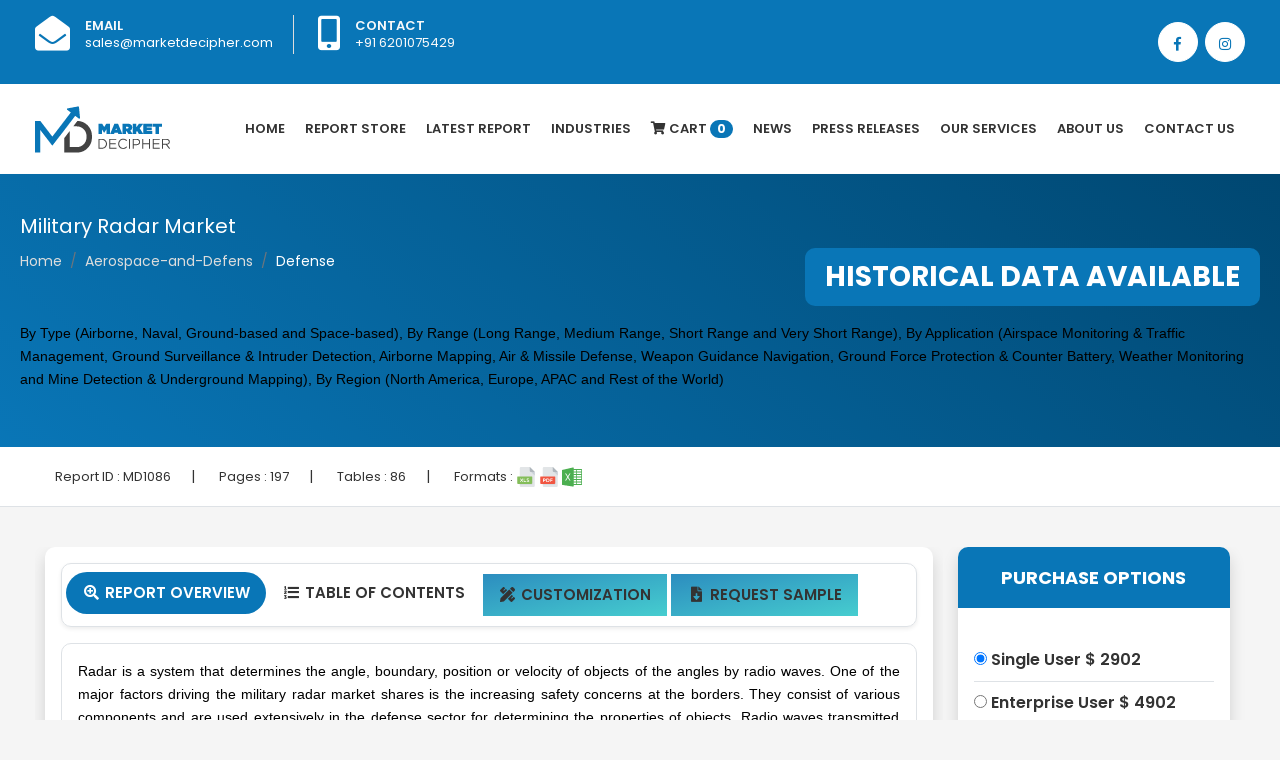

--- FILE ---
content_type: text/html; charset=UTF-8
request_url: https://www.marketdecipher.com/report/military-radar-market
body_size: 13982
content:
<!doctype html><html lang="en"><head><link rel="shortcut icon" type="image/png" href="/images/favicon.png"/><!-- Required meta tags --><meta charset="utf-8"><title>Market Decipher | Military Radar Market</title><meta name="description" content="By Type (Airborne, Naval, Ground-based and Space-based), By Range (Long Range, Medium Range, Short Range and Very Short Range), By Application (Airspace Monitoring & Traffic Management, Ground Surveillance & Intruder Detection, Airborne Mapping, Air & Missile Defense, Weapon Guidance Navigation, Ground Force Protection & Counter Battery, Weather Monitoring and Mine Detection & Underground Mapping), By Region (North America, Europe, APAC and Rest of the World)"><meta name="keywords" content="military radar market"><meta name="author" content=""><meta name="viewport" content="width=device-width, initial-scale=1, shrink-to-fit=no"><!-- Bootstrap CSS --><link rel="stylesheet" href="https://stackpath.bootstrapcdn.com/bootstrap/4.1.3/css/bootstrap.min.css" integrity="sha384-MCw98/SFnGE8fJT3GXwEOngsV7Zt27NXFoaoApmYm81iuXoPkFOJwJ8ERdknLPMO" crossorigin="anonymous"><link rel="stylesheet" href="/css/style.css" ><link rel="stylesheet" href="/css/owl.css" ><link href="https://fonts.googleapis.com/css?family=Poppins:400,500,600,700,800" rel="stylesheet" ><link rel="stylesheet" href="https://use.fontawesome.com/releases/v5.5.0/css/all.css" integrity="sha384-B4dIYHKNBt8Bc12p+WXckhzcICo0wtJAoU8YZTY5qE0Id1GSseTk6S+L3BlXeVIU" crossorigin="anonymous">    <script src="/js/jquery-ui.js"></script>        <script src="//ajax.googleapis.com/ajax/libs/jquery/2.1.3/jquery.min.js"></script>    </head><body><style>.container {
    max-width: 1240px;
}li.nav-item.dropdown .nav-link form{	width: 100px;}.navbar-light .navbar-nav .nav-link.active form {    width: 100px;}.dropdown-toggle::after {display: none;}.navbar-light .navbar-nav .nav-link {    transition: all .5s;padding: 32px 10px;}#particles-js {    position: sticky;    margin: 0;    width: 100%;    height: 85%;    background-repeat: no-repeat;}.dropbtn {   color: white;  padding: 16px;  font-size: 16px;  border: none;}.dropdown {  position: relative;  display: inline-block;}.dropdown-content {  display: none;  position: absolute;  min-width: 160px;  box-shadow: 0px 8px 16px 0px rgba(0,0,0,0.2);  z-index: 1;     }.dropdown-content a {   display: block; }.dropdown-content:hover {    display: block;}.dropdown:hover .dropdown-content {display: block !important;}</style><div class="top-bar-area bg-blue text-light">  <div class="container">    <div class="row">      <div class="col-md-8">        <div class="info box">          <ul>            <li>              <div class="icon"> <i class="fas fa-envelope-open"></i> </div>              <div class="info">                <p> <span>Email</span> <a style="color:#fff;" href="mailto:sales@marketdecipher.com">sales@marketdecipher.com</a></p>              </div>            </li>            <li>              <div class="icon"> <i class="fas fa-mobile-alt"></i> </div>              <div class="info">                <p> <span>Contact</span> +91 6201075429</p>              </div>            </li>          </ul>        </div>      </div>      <div class="topbar-social col-md-4">        <div class="social-items">          <ul class="text-right">           <li> <a href="https://www.facebook.com/marketdecipher/"><i class="fab fa-facebook-f"></i></a> </li>            <li> <a href="https://www.instagram.com/marketdecipher/"><i class="fab fa-instagram"></i></a> </li>          </ul>        </div>      </div>    </div>  </div></div><div class="bg-white shadow-sm">  <div class="container">    <nav class="navbar navbar-expand-lg navbar-light p-0"> <a class="navbar-brand" href="/index.php"><img src="/images/logo.png" class="img-fluid" /></a>      <button class="navbar-toggler" type="button" data-toggle="collapse" data-target="#navbarTogglerDemo02" aria-controls="navbarTogglerDemo02" aria-expanded="false" aria-label="Toggle navigation"> <span class="navbar-toggler-icon"></span> </button>      <div class="collapse navbar-collapse justify-content-end" id="navbarTogglerDemo02">        <ul class="navbar-nav mr-0">          <li class="nav-item"> <a class="nav-link " href="/index.php">Home</a> </li>          <li class="nav-item"><a class="nav-link " href="/reports-store.php">Report Store</a></li>          <li class="nav-item"><a class="nav-link " href="/latest-report.php">latest Report</a></li>		  <li class="nav-item dropdown">        <a class="nav-link dropbtn " href="#" >Industries</a>                <div class="dropdown-content dropdown-menu" style="width:600px">		<div class="container">			<div class="row">				<div class="col-md-6 pr-0">			<a class="dropdown-item" href="/industries/Healthcare">Healthcare</a>                	          <a class="dropdown-item" href="/industries/Pharmaceuticals">Pharmaceuticals</a>                	          <a class="dropdown-item" href="/industries/Chemicals &amp; Materials">Chemicals &amp; Materials</a>                	          <a class="dropdown-item" href="/industries/Manufacturing &amp; Construction">Manufacturing &amp; Construction</a>                	          <a class="dropdown-item" href="/industries/Power &amp; Energy">Power &amp; Energy</a>                	          <a class="dropdown-item" href="/industries/Automotive &amp; Transportation">Automotive &amp; Transportation</a>                	          <a class="dropdown-item" href="/industries/Telecom &amp; IT">Telecom &amp; IT</a>                	          <a class="dropdown-item" href="/industries/Aerospace &amp; Defense">Aerospace &amp; Defense</a>                	          <a class="dropdown-item" href="/industries/Food &amp; Beverages">Food &amp; Beverages</a>				</div>         	                          	         <div class="col-md-6 pr-0">		  <a class="dropdown-item" href="/industries/Business &amp; Finance">Business &amp; Finance</a>                	          <a class="dropdown-item" href="/industries/Semiconductor">Semiconductor</a>                	          <a class="dropdown-item" href="/industries/Next-Gen Technologies">Next-Gen Technologies</a>                	          <a class="dropdown-item" href="/industries/Heavy Machinery">Heavy Machinery</a>                	          <a class="dropdown-item" href="/industries/Animal Nutrition &amp; Wellness">Animal Nutrition &amp; Wellness</a>                	          <a class="dropdown-item" href="/industries/Electronic Appliances">Electronic Appliances</a>                	          <a class="dropdown-item" href="/industries/Company profiles">Company profiles</a>                	          <a class="dropdown-item" href="/industries/Miscellaneous">Miscellaneous</a>				</div>                	                      </div>        </div>        </div>		</a>      </li>          		                    <li class="nav-item"><a class="nav-link" href="/cart.php"><i class="fa fa-shopping-cart"></i> Cart <span class="badge">0</span></a></li>          <li class="nav-item"><a class="nav-link" href="/all-news.php">News</a></li>		            <li class="nav-item"><a class="nav-link" href="/press-releases.php">Press Releases</a></li>                    <li class="nav-item dropdown">        <a class="nav-link dropdown-toggle" href="#" id="navbarDropdownMenuLink2" role="button" data-toggle="dropdown" aria-haspopup="true" aria-expanded="false">          Our Services        </a>        <div class="dropdown-menu" aria-labelledby="navbarDropdownMenuLink">          <a class="dropdown-item" href="/syndicated-reports.php">Syndicated Reports</a>          <a class="dropdown-item" href="/custom-reports.php">Custom Reports</a>          <a class="dropdown-item" href="/consulting-services.php">Consulting Services</a>          <a class="dropdown-item" href="/company-profiles.php">Company Profiles</a> 			<a class="dropdown-item" href="/database.php">Database </a> 			<a class="dropdown-item" href="/subscription-model.php">Subscription Model  </a>        </div>      </li>          <li class="nav-item"><a class="nav-link" href="/about-us.php">About Us</a></li>          <li class="nav-item"><a class="nav-link" href="/contact.php">Contact Us</a></li>        </ul>      </div>    </nav>  </div></div>
<div class="page-title shadow-sm pl-3 pr-3">
	<div class="container section-padding2">
		<h5 class="text-white">Military Radar Market</h5>

		<div class="overflow">
			<nav aria-label="breadcrumb" class="inline-block">
				<ol class="breadcrumb">
					<li class="breadcrumb-item"><a href="/index.php">Home</a></li>
					<li class="breadcrumb-item"><a href="#">Aerospace-and-Defens</a></li>
					<li class="breadcrumb-item active">Defense</li>

				</ol>
			</nav>
			<span class="bg-blue infobanner rounded-10">HISTORICAL DATA AVAILABLE </span>

		</div>
		<h1 class="seo-titles mt-3"><p><span style="color: #000000;"><span style="font-size: 14px;"><span style="font-family: Verdana,Geneva,sans-serif;">By Type (Airborne, Naval, Ground-based and Space-based), By Range (Long Range, Medium Range, Short Range and Very Short Range), By Application (Airspace Monitoring &amp; Traffic Management, Ground Surveillance &amp; Intruder Detection, Airborne Mapping, Air &amp; Missile Defense, Weapon Guidance Navigation, Ground Force Protection &amp; Counter Battery, Weather Monitoring and Mine Detection &amp; Underground Mapping), By Region (North America, Europe, APAC and Rest of the World)</span></span></span></p></h1>

	</div>

</div>

<div class="border-bottom bg-white p-3">
<div class="container">
<div>
	<ul class="report-info">
		
		
		<li>Report ID : <span>MD1086</span></li>|
		<li>Pages : <span>197</span></li>|
		<li>Tables : <span>86</span></li>|
		<li>Formats : <img src="/images/svg/xls.svg" class="img-fluid"> <img src="/images/svg/pdf.svg" class="img-fluid"> <img src="/images/svg/excel.svg" class="img-fluid"></li>
		
	</ul>
	
	
</div>
</div>
	
</div>


<div class="section-padding2">
	<div class="container">
		<div class="row">
			<div class="col-md-12 full-new">
			<div class="col-sm-9 full-new" style="overflow: hidden;float: left;padding-right: 10px;padding-left: 10px;">
				<div class="bg-white shadow p-3 rounded-10">

				<ul class="nav nav-tabs border rounded-10 pl-1 pr-1 pt-2 pb-2 shadow-sm" id="myTab" role="tablist">
  <li class="nav-item">
    <a class="nav-link active" id="home-tab" data-toggle="tab" href="#home" role="tab" aria-controls="home" aria-selected="true"><span class="fa-fw select-all fas"></span> Report Overview</a>
  </li>
  <li class="nav-item">
    <a class="nav-link " id="profile-tab" data-toggle="tab" href="#profile" role="tab" aria-controls="profile" aria-selected="false"><span class="fa-fw select-all fas"></span> Table Of Contents</a>
  </li>
  <li class="nav-item" style="margin: 2px;">
    <a class="nav-link " style="background-image: linear-gradient(to bottom right, #2c8dbf, #46cdcf);" href="/customization/1086" ><span class="fa-fw select-all fas"></span> Customization</a>
  </li>
  <li class="nav-item" style="margin: 2px;">
    <a class="nav-link " style="background-image: linear-gradient(to bottom right, #2c8dbf, #46cdcf);" href="/request-sample/1086" role="tab" ><span class="fa-fw select-all fas"></span> Request Sample</a>
  </li>
</ul>
<div class="tab-content" id="myTabContent" style="overflow: overlay;">
  <div class="p-3 rounded-10 mt-3 border text-justify tab-pane fade show active" id="home" role="tabpanel" aria-labelledby="home-tab" style="overflow: overlay;">
  
  <p><span style="color: #000000;"><span style="font-size: 14px;"><span style="font-family: Verdana,Geneva,sans-serif;">Radar is a system that determines the angle, boundary, position or velocity of objects of the angles by radio waves. One of the major factors driving the military radar market shares is the increasing safety concerns at the borders. They consist of various components and are used extensively in the defense sector for determining the properties of objects. Radio waves transmitted reaches the objects and return to the receiver, which gives information about the location and movement of the object. These are used to identify the velocity and angle of objects coming in a particular range. This is not only used for close observation of objection but also locates its wide application in defense sectors. It is used for weapon guiding especially for missiles like Semi-active Radar homing and active radar homing to track the target accurately.&nbsp;</span></span></span></p>
<p><strong><span style="color: #000000;"><span style="font-size: 14px;"><span style="font-family: Verdana,Geneva,sans-serif;"><img src="../upload/military-radar-market.jpg" alt="military radar market" width="1280" height="720" /></span></span></span></strong></p>
<p><span style="color: #000000;"><span style="font-size: 14px;"><span style="font-family: Verdana,Geneva,sans-serif;"><strong>Military Radar market revenue shall reach a value of $15.89 Billion in 2031, growing with a CAGR of 4.5% during the forecast period of 2022 to 2031. In terms of volume sales, the market is anticipated to reach XX Units.</strong></span></span></span></p>
<p><span style="color: #000000;"><span style="font-size: 14px;"><span style="font-family: Verdana,Geneva,sans-serif;">Increasing terrorism incidents, conflicts within the country and borders becoming more vulnerable to attack are further demanding highly efficient military radars which are anticipated to expand the military radar market size. Further, European countries such as&nbsp;U.K are facing critical financial crises which are further expected to slow down the military radar market growth in the coming years. Further, the high cost of military radars is limiting the growth of the market revenue.&nbsp;</span></span></span></p>
<p><strong><span style="color: #000000;"><span style="font-size: 14px;"><span style="font-family: Verdana,Geneva,sans-serif;">REGIONAL ANALYSIS</span></span></span></strong></p>
<p><span style="color: #000000;"><span style="font-size: 14px;"><span style="font-family: Verdana,Geneva,sans-serif;">The North America region contributed significantly in increasing the market revenue and estimated to account for more than 45.5% of the overall revenue generated in 2022. The nations such as U.S have spent greatly in the military sector which is driving the market growth in this region. Further, the Asia Pacific region is growing its revenue consistently. Due to increasing terrorist activities, the concern of the government is increasing on the security of the countries of this region. Thus, in order to develop defense infrastructure, there is a need to invest heavily in the defense sector, which is anticipated to grow the market in the future.</span></span></span></p>
<p><strong><span style="color: #000000;"><span style="font-size: 14px;"><span style="font-family: Verdana,Geneva,sans-serif;">SEGMENT ANALYSIS</span></span></span></strong></p>
<p><span style="color: #000000;"><span style="font-size: 14px;"><span style="font-family: Verdana,Geneva,sans-serif;">On the basis of type, the military radar market research report provides a detailed analysis of airborne, naval, ground-based, and space-based. The airborne segment has been accounted for about $2.14 Billion in 2022 and is estimated to contribute to the growth of the market significantly over the forecast period. Military radars provide a different range&nbsp;of vision as very short, short medium and long range. They find their wide application in different sectors such as Airspace Monitoring &amp; Traffic Management, Ground Surveillance &amp; Intruder Detection, Airborne Mapping, Air &amp; Missile Defense, Weapon Guidance Navigation, Ground Force Protection &amp; Counter Battery, Weather Monitoring and Mine Detection &amp; Underground Mapping.</span></span></span></p>
<p><strong><span style="color: #000000;"><span style="font-size: 14px;"><span style="font-family: Verdana,Geneva,sans-serif;">INDUSTRY PLAYER ANALYSIS</span></span></span></strong></p>
<p><span style="color: #000000;"><span style="font-size: 14px;"><span style="font-family: Verdana,Geneva,sans-serif;">Major industry players have been analyzed with coverage on their operating areas, revenues, and other strategic aspects. These industry players include Airbus Group, Raytheon Company, BAE Systems PLC, Finmeccanica SPA, Northrop Grumman Corporation, General Dynamics, Israel Aerospace Industries Limited, Thales Group, Lockheed Martin Corporation and Saab Group. Various industry players are adopting advanced Technologies and strategies to expand the military radar business size in the coming years.</span></span></span></p>
<p><span style="color: #2980b9;"><strong><span style="font-size: 14px;"><span style="font-family: Verdana,Geneva,sans-serif;">COVERAGE HIGHLIGHTS</span></span></strong></span></p>
<p><span style="color: #000000;"><span style="font-size: 14px;"><span style="font-family: Verdana,Geneva,sans-serif;">&bull;&nbsp;&nbsp; &nbsp;Revenue Estimation and Forecast (2022 &ndash; 2031)<br /> &bull;&nbsp;&nbsp; &nbsp;Production Estimation and Forecast (2022 &ndash; 2031)<br /> &bull;&nbsp;&nbsp; &nbsp;Sales/Consumption Volume Estimation and Forecast (2022 &ndash; 2031)<br /> &bull;&nbsp;&nbsp; &nbsp;Breakdown of Revenue by Segments (2022 &ndash; 2031)<br /> &bull;&nbsp;&nbsp; &nbsp;Breakdown of Production by Segments (2022 &ndash; 2031)<br /> &bull;&nbsp;&nbsp; &nbsp;Breakdown of Sales Volume by Segments (2022 &ndash; 2031)<br /> &bull;&nbsp;&nbsp; &nbsp;Gross Margin and Profitability Analysis of Companies<br /> &bull;&nbsp;&nbsp; &nbsp;Business Trend and Expansion Analysis<br /> &bull;&nbsp;&nbsp; &nbsp;Import and Export Analysis<br /> &bull;&nbsp;&nbsp; &nbsp;Regional Analysis and Data Breakdown</span></span></span></p>
<p><span style="color: #2980b9;"><strong><span style="font-size: 14px;"><span style="font-family: Verdana,Geneva,sans-serif;">SEGMENTAL ANALYSIS</span></span></strong></span></p>
<p><strong><span style="color: #000000;"><span style="font-size: 14px;"><span style="font-family: Verdana,Geneva,sans-serif;">By Type Outlook ($Revenue and Unit Sales, 2022-2031)</span></span></span></strong></p>
<p><span style="color: #000000;"><span style="font-size: 14px;"><span style="font-family: Verdana,Geneva,sans-serif;">&middot;&nbsp;&nbsp; &nbsp;Airborne<br /> &middot;&nbsp;&nbsp; &nbsp;Naval<br /> &middot;&nbsp;&nbsp; &nbsp;Ground based<br /> &middot;&nbsp;&nbsp; &nbsp;Space based</span></span></span></p>
<p><strong><span style="color: #000000;"><span style="font-size: 14px;"><span style="font-family: Verdana,Geneva,sans-serif;">By Application Outlook ($Revenue and Unit Sales, 2022-2031)</span></span></span></strong></p>
<p><span style="color: #000000;"><span style="font-size: 14px;"><span style="font-family: Verdana,Geneva,sans-serif;">&bull;&nbsp;&nbsp; &nbsp;Airspace Monitoring &amp; Traffic Management<br /> &bull;&nbsp;&nbsp; &nbsp;Ground Surveillance &amp; Intruder Detection<br /> &bull;&nbsp;&nbsp; &nbsp;Airborne Mapping<br /> &bull;&nbsp;&nbsp; &nbsp;Air &amp; Missile Defense<br /> &bull;&nbsp;&nbsp; &nbsp;Weapon Guidance Navigation<br /> &bull;&nbsp;&nbsp; &nbsp;Ground Force Protection &amp; Counter Battery<br /> &bull;&nbsp;&nbsp; &nbsp;Weather Monitoring<br /> &bull;&nbsp;&nbsp; &nbsp;Mine Detection &amp; Underground Mapping</span></span></span></p>
<p><strong><span style="color: #000000;"><span style="font-size: 14px;"><span style="font-family: Verdana,Geneva,sans-serif;">By Range Outlook ($Revenue and Unit Sales, 2022-2031)</span></span></span></strong></p>
<p><span style="color: #000000;"><span style="font-size: 14px;"><span style="font-family: Verdana,Geneva,sans-serif;">&middot;&nbsp;&nbsp; &nbsp;Long range<br /> &middot;&nbsp;&nbsp; &nbsp;Medium range<br /> &middot;&nbsp;&nbsp; &nbsp;Short range<br /> &middot;&nbsp;&nbsp; &nbsp;Very short range</span></span></span></p>
<p><strong><span style="color: #000000;"><span style="font-size: 14px;"><span style="font-family: Verdana,Geneva,sans-serif;">By Regional Outlook ($Revenue and Unit Sales, 2022-2031)</span></span></span></strong></p>
<p><span style="color: #000000;"><span style="font-size: 14px;"><span style="font-family: Verdana,Geneva,sans-serif;">&bull;&nbsp;&nbsp; &nbsp;North America<br /> &bull;&nbsp;&nbsp; &nbsp;Canada<br /> &bull;&nbsp;&nbsp; &nbsp;U.S<br /> &bull;&nbsp;&nbsp; &nbsp;Mexico<br /> &bull;&nbsp;&nbsp; &nbsp;Europe<br /> &bull;&nbsp;&nbsp; &nbsp;Germany<br /> &bull;&nbsp;&nbsp; &nbsp;U.K<br /> &bull;&nbsp;&nbsp; &nbsp;France<br /> &bull;&nbsp;&nbsp; &nbsp;Netherlands<br /> &bull;&nbsp;&nbsp; &nbsp;Austria<br /> &bull;&nbsp;&nbsp; &nbsp;Rest of Europe&nbsp;<br /> &bull;&nbsp;&nbsp; &nbsp;Asia-Pacific<br /> &bull;&nbsp;&nbsp; &nbsp;China<br /> &bull;&nbsp;&nbsp; &nbsp;India<br /> &bull;&nbsp;&nbsp; &nbsp;Japan<br /> &bull;&nbsp;&nbsp; &nbsp;South Korea<br /> &bull;&nbsp;&nbsp; &nbsp;Australia<br /> &bull;&nbsp;&nbsp; &nbsp;Rest of Asia Pacific<br /> &bull;&nbsp; &nbsp; The Middle East and Africa<br /> &bull;&nbsp;&nbsp; &nbsp;Saudi Arabia<br /> &bull;&nbsp;&nbsp; &nbsp;United Arab Emirates<br /> &bull;&nbsp;&nbsp; &nbsp;Rest of Middle East<br /> &bull;&nbsp;&nbsp; &nbsp;Africa<br /> &bull;&nbsp;&nbsp; &nbsp;South America<br /> &bull;&nbsp;&nbsp; &nbsp;Brazil<br /> &bull;&nbsp;&nbsp; &nbsp;Argentina<br /> &bull;&nbsp;&nbsp; &nbsp;Rest of South America</span></span></span></p>
<p><strong><span style="color: #000000;"><span style="font-size: 14px;"><span style="font-family: Verdana,Geneva,sans-serif;">INDUSTRY PLAYERS ANALYSIS</span></span></span></strong></p>
<p><span style="color: #000000;"><span style="font-size: 14px;"><span style="font-family: Verdana,Geneva,sans-serif;">&middot;&nbsp;&nbsp; &nbsp;Airbus Group<br /> &middot;&nbsp;&nbsp; &nbsp;Raytheon Company<br /> &middot;&nbsp;&nbsp; &nbsp;BAE Systems PLC<br /> &middot;&nbsp;&nbsp; &nbsp;Finmeccanica SPA<br /> &middot;&nbsp;&nbsp; &nbsp;Northrop Grumman Corporation<br /> &middot;&nbsp;&nbsp; &nbsp;General Dynamics<br /> &middot;&nbsp;&nbsp; &nbsp;Israel Aerospace Industries Limited<br /> &middot;&nbsp;&nbsp; &nbsp;Thales Group<br /> &middot;&nbsp;&nbsp; &nbsp;Lockheed Martin Corporation<br /> &middot;&nbsp;&nbsp; &nbsp;Saab Group</span></span></span><br /> &nbsp;</p>
<p><span style="font-size: 11pt;">Need Report on a particular Country OR need a Tailored/Customized Research? Budget Limits/Price Discounts Query...!</span></p>
<p><span style="font-size: 11pt;">Email to David Correa</span></p>
<p><span style="font-size: 11pt;"><a href="mailto:david@.com">david@marketdecipher.com</a>&nbsp;</span></p>
<p><span style="font-size: 11pt;">OR Fill the below "Sample Request FORM" with your queries in the message box.</span></p>  
</div>
  <div class="p-3 rounded-10 mt-3 border tab-pane fade" id="profile" role="tabpanel" aria-labelledby="profile-tab" style="overflow: overlay;">
 <p><span style="color: #3498db;"><span style="font-size: 14px;"><span style="font-family: Verdana,Geneva,sans-serif;"><strong>CHAPTER 1. INTRODUCTION</strong></span></span></span><br /> <span style="color: #000000;"><span style="font-size: 14px;"><span style="font-family: Verdana,Geneva,sans-serif;">&nbsp; &nbsp; &nbsp; &nbsp; &nbsp; &nbsp;1.1. RESEARCH METHODOLOGY<br /> &nbsp; &nbsp; &nbsp; &nbsp; &nbsp; &nbsp; &nbsp; &nbsp; &nbsp; &nbsp; &nbsp; &nbsp; 1.1.1. Data Collection<br /> &nbsp; &nbsp; &nbsp; &nbsp; &nbsp; &nbsp; &nbsp; &nbsp; &nbsp; &nbsp; &nbsp; &nbsp; 1.1.2. Data Modeling<br /> &nbsp; &nbsp; &nbsp; &nbsp; &nbsp; &nbsp; &nbsp; &nbsp; &nbsp; &nbsp; &nbsp; &nbsp; 1.1.3. Historical Revenue and Sales Estimation<br /> &nbsp; &nbsp; &nbsp; &nbsp; &nbsp; &nbsp; &nbsp; &nbsp; &nbsp; &nbsp; &nbsp; &nbsp; 1.1.4. Data Triangulation</span></span></span></p>
<p><span style="color: #000000;"><span style="font-size: 14px;"><span style="font-family: Verdana,Geneva,sans-serif;">&nbsp; &nbsp; &nbsp; &nbsp; &nbsp; &nbsp;1.2. RESEARCH PROCESS<br /> &nbsp; &nbsp; &nbsp; &nbsp; &nbsp; &nbsp; &nbsp; &nbsp; &nbsp; &nbsp; &nbsp; &nbsp; 1.2.1. Primary Research<br /> &nbsp; &nbsp; &nbsp; &nbsp; &nbsp; &nbsp; &nbsp; &nbsp; &nbsp; &nbsp; &nbsp; &nbsp; 1.2.2. Secondary Research<br /> &nbsp; &nbsp; &nbsp; &nbsp; &nbsp; &nbsp; &nbsp; &nbsp; &nbsp; &nbsp; &nbsp; &nbsp; 1.2.3. Survey Data<br /> &nbsp; &nbsp; &nbsp; &nbsp; &nbsp; &nbsp; &nbsp; &nbsp; &nbsp; &nbsp; &nbsp; &nbsp; 1.2.4. Validation by In-House Expert<br /> &nbsp; &nbsp; &nbsp; &nbsp; &nbsp; &nbsp;1.3. MILITARY RADAR MARKET OVERVIEW<br /> &nbsp; &nbsp; &nbsp; &nbsp; &nbsp; &nbsp; &nbsp; &nbsp; &nbsp; &nbsp; &nbsp; &nbsp; 1.3.1. Research Scope and Market Definition<br /> &nbsp; &nbsp; &nbsp; &nbsp; &nbsp; &nbsp; &nbsp; &nbsp; &nbsp; &nbsp; &nbsp; &nbsp; 1.3.2. Executive Summary<br /> &nbsp;</span></span></span><br /> <span style="color: #3498db;"><span style="font-size: 14px;"><span style="font-family: Verdana,Geneva,sans-serif;"><strong>CHAPTER 2. GLOBAL MILITARY RADAR MARKET DEMAND SIDE ANALYSIS</strong></span></span></span><br /> <span style="color: #000000;"><span style="font-size: 14px;"><span style="font-family: Verdana,Geneva,sans-serif;">&nbsp; &nbsp; &nbsp; &nbsp; &nbsp; &nbsp;2.1. MILITARY RADAR MARKET CONSUMPTION VOLUME (BILLION UNITS), 2018 &ndash; 2025<br /> &nbsp; &nbsp; &nbsp; &nbsp; &nbsp; &nbsp;2.2. MARKET CONSUMPTION VOLUME SPLIT BY REGION (BILLION UNITS), 2018 &ndash; 2025<br /> &nbsp; &nbsp; &nbsp; &nbsp; &nbsp; &nbsp;2.3. MARKET CONSUMPTION VOLUME SPLIT BY COUNTRIES (BILLION UNITS), 2018 &ndash; 2025<br /> &nbsp; &nbsp; &nbsp; &nbsp; &nbsp; &nbsp;2.4. MARKET REVENUE (BILLION USD), 2018-2025<br /> &nbsp; &nbsp; &nbsp; &nbsp; &nbsp; &nbsp;2.5. MARKET REVENUE SPLIT BY REGION (BILLION UNITS), 2018 &ndash; 2025<br /> &nbsp; &nbsp; &nbsp; &nbsp; &nbsp; &nbsp;2.6. MILITARY RADAR MARKET REVENUE SPLIT BY COUNTRIES (BILLION UNITS), 2018 &ndash; 2025</span></span></span></p>
<p><span style="color: #3498db;"><span style="font-size: 14px;"><span style="font-family: Verdana,Geneva,sans-serif;"><strong>CHAPTER 3. GLOBAL MILITARY RADAR MARKET SUPPLY SIDE ANALYSIS</strong></span></span></span><br /> <span style="color: #000000;"><span style="font-size: 14px;"><span style="font-family: Verdana,Geneva,sans-serif;">&nbsp; &nbsp; &nbsp; &nbsp; &nbsp; &nbsp;3.1. MILITARY RADAR MARKET PRODUCTION VOLUME (BILLION UNITS), 2018 &ndash; 2025<br /> &nbsp; &nbsp; &nbsp; &nbsp; &nbsp; &nbsp;3.2. MARKET PRODUCTION VOLUME SPLIT BY REGION (BILLION UNITS), 2018-2025<br /> &nbsp; &nbsp; &nbsp; &nbsp; &nbsp; &nbsp;3.3. MARKET PRODUCTION VOLUME SPLIT/RANKING BY COUNTRIES (BILLION UNITS), 2018 &ndash; 2025</span></span></span></p>
<p><span style="color: #3498db;"><span style="font-size: 14px;"><span style="font-family: Verdana,Geneva,sans-serif;"><strong>CHAPTER 4. GLOBAL MILITARY RADAR MARKET COMPETITIVE SCENARIO &amp; BUSINESS OPPORTUNITY ANALYSIS</strong></span></span></span><br /> <span style="color: #000000;"><span style="font-size: 14px;"><span style="font-family: Verdana,Geneva,sans-serif;">&nbsp; &nbsp; &nbsp; &nbsp; &nbsp; 4.1. COMPETITIVE STRENGTH RANKING BY MAJOR COUNTRIES, 2018&nbsp;<br /> &nbsp; &nbsp; &nbsp; &nbsp; &nbsp; 4.2. MARKET ATTRACTIVENESS RANKING BY MAJOR COUNTRIES, 2018 - 2025<br /> &nbsp; &nbsp; &nbsp; &nbsp; &nbsp; 4.3. EMERGING BUSINESS OPPORTUNITIES AND GROWTH PROSPECTS<br /> &nbsp; &nbsp; &nbsp; &nbsp; &nbsp; &nbsp; &nbsp; &nbsp; &nbsp; &nbsp; &nbsp; &nbsp; 4.3.1. Growth Drivers&nbsp;<br /> &nbsp; &nbsp; &nbsp; &nbsp; &nbsp; &nbsp; &nbsp; &nbsp; &nbsp; &nbsp; &nbsp; &nbsp; 4.3.2. Market Restraints&nbsp;<br /> &nbsp; &nbsp; &nbsp; &nbsp; &nbsp; &nbsp; &nbsp; &nbsp; &nbsp; &nbsp; &nbsp; &nbsp; 4.3.2. Opportunities&nbsp;</span></span></span></p>
<p><span style="color: #3498db;"><span style="font-size: 14px;"><span style="font-family: Verdana,Geneva,sans-serif;"><strong>CHAPTER 5. GLOBAL MILITARY RADAR MARKET ENTRY STRATEGIES</strong></span></span></span><br /> <span style="color: #000000;"><span style="font-size: 14px;"><span style="font-family: Verdana,Geneva,sans-serif;">&nbsp; &nbsp; &nbsp; &nbsp; &nbsp;5.1. ENTRY STRATEGIES IN DEVELOPING MARKETS<br /> &nbsp; &nbsp; &nbsp; &nbsp; &nbsp;5.2. ENTRY STRATEGIES IN DEVELOPED MARKETS</span></span></span></p>
<p><span style="color: #3498db;"><span style="font-size: 14px;"><span style="font-family: Verdana,Geneva,sans-serif;"><strong>CHAPTER 6. GLOBAL MILITARY RADAR MARKET BY TYPE</strong></span></span></span><br /> <span style="color: #000000;"><span style="font-size: 14px;"><span style="font-family: Verdana,Geneva,sans-serif;">&nbsp; &nbsp; &nbsp; &nbsp; &nbsp;6.1. SEGMENT OUTLINE&nbsp;<br /> &nbsp; &nbsp; &nbsp; &nbsp; &nbsp;6.2. REVENUE SHARE BY TYPE, $BILLION, 2018 &ndash; 2025<br /> &nbsp; &nbsp; &nbsp; &nbsp; &nbsp;6.2. CONSUMPTION SHARE BY TYPE, BILLION UNITS, 2018 - 2025<br /> &nbsp; &nbsp; &nbsp; &nbsp; &nbsp;6.3. PRODUCTION SHARE BY TYPE, BILLION UNITS, 2018 &ndash; 2025<br /> &nbsp; &nbsp; &nbsp; &nbsp; &nbsp;6.4. AIRBORNE<br /> &nbsp; &nbsp; &nbsp; &nbsp; &nbsp; &nbsp; &nbsp; &nbsp; &nbsp; &nbsp; &nbsp; &nbsp; 6.4.1. Market determinants and trend analysis<br /> &nbsp; &nbsp; &nbsp; &nbsp; &nbsp; &nbsp; &nbsp; &nbsp; &nbsp; &nbsp; &nbsp; &nbsp; 6.4.2. Market revenue, sales and production volume, 2018 &ndash; 2025<br /> &nbsp; &nbsp; &nbsp; &nbsp; &nbsp;6.5. NAVAL<br /> &nbsp; &nbsp; &nbsp; &nbsp; &nbsp; &nbsp; &nbsp; &nbsp; &nbsp; &nbsp; &nbsp; &nbsp; 6.5.1. Market determinants and trend analysis<br /> &nbsp; &nbsp; &nbsp; &nbsp; &nbsp; &nbsp; &nbsp; &nbsp; &nbsp; &nbsp; &nbsp; &nbsp; 6.5.2. Market revenue, sales and production volume, 2018 &ndash; 2025<br /> &nbsp; &nbsp; &nbsp; &nbsp; &nbsp;6.6. GROUND BASED<br /> &nbsp; &nbsp; &nbsp; &nbsp; &nbsp; &nbsp; &nbsp; &nbsp; &nbsp; &nbsp; &nbsp; &nbsp; 6.6.1. Market determinants and trend analysis<br /> &nbsp; &nbsp; &nbsp; &nbsp; &nbsp; &nbsp; &nbsp; &nbsp; &nbsp; &nbsp; &nbsp; &nbsp; 6.6.2. Market revenue, sales and production volume, 2018 &ndash; 2025<br /> &nbsp; &nbsp; &nbsp; &nbsp; &nbsp;6.7. SPACE BASED<br /> &nbsp; &nbsp; &nbsp; &nbsp; &nbsp; &nbsp; &nbsp; &nbsp; &nbsp; &nbsp; &nbsp; &nbsp; 6.7.1. Market determinants and trend analysis<br /> &nbsp; &nbsp; &nbsp; &nbsp; &nbsp; &nbsp; &nbsp; &nbsp; &nbsp; &nbsp; &nbsp; &nbsp; 6.7.2. Market revenue, sales and production volume, 2018 &ndash; 2025</span></span></span><br /> <span style="color: #3498db;"><span style="font-size: 14px;"><span style="font-family: Verdana,Geneva,sans-serif;"><strong>CHAPTER 7. GLOBAL MILITARY RADAR MARKET BY APPLICATION</strong></span></span></span><br /> <span style="color: #000000;"><span style="font-size: 14px;"><span style="font-family: Verdana,Geneva,sans-serif;">&nbsp; &nbsp; &nbsp; &nbsp; &nbsp;7.1. SEGMENT OUTLINE&nbsp;<br /> &nbsp; &nbsp; &nbsp; &nbsp; &nbsp;7.2. REVENUE SHARE BY APPLICATION, $BILLION, 2018 &ndash; 2025<br /> &nbsp; &nbsp; &nbsp; &nbsp; &nbsp;7.2. CONSUMPTION SHARE BY APPLICATION, BILLION UNITS, 2018 - 2025<br /> &nbsp; &nbsp; &nbsp; &nbsp; &nbsp;7.3. PRODUCTION SHARE BY APPLICATION, BILLION UNITS, 2018 &ndash; 2025<br /> &nbsp; &nbsp; &nbsp; &nbsp; &nbsp;7.4. AIRSPACE MONITORING &amp; TRAFFIC MANAGEMENT<br /> &nbsp; &nbsp; &nbsp; &nbsp; &nbsp; &nbsp; &nbsp; &nbsp; &nbsp; &nbsp; &nbsp; &nbsp; 7.4.1. Market determinants and trend analysis<br /> &nbsp; &nbsp; &nbsp; &nbsp; &nbsp; &nbsp; &nbsp; &nbsp; &nbsp; &nbsp; &nbsp; &nbsp; 7.4.2. Market revenue, sales and production volume, 2018 &ndash; 2025<br /> &nbsp; &nbsp; &nbsp; &nbsp; &nbsp;7.5. GROUND SURVEILLANCE &amp; INTRUDER DETECTION<br /> &nbsp; &nbsp; &nbsp; &nbsp; &nbsp; &nbsp; &nbsp; &nbsp; &nbsp; &nbsp; &nbsp; &nbsp; 7.5.1. Market determinants and trend analysis<br /> &nbsp; &nbsp; &nbsp; &nbsp; &nbsp; &nbsp; &nbsp; &nbsp; &nbsp; &nbsp; &nbsp; &nbsp; 7.5.2. Market revenue, sales and production volume, 2018 &ndash; 2025<br /> &nbsp; &nbsp; &nbsp; &nbsp; &nbsp;7.6. AIRBORNE MAPPING<br /> &nbsp; &nbsp; &nbsp; &nbsp; &nbsp; &nbsp; &nbsp; &nbsp; &nbsp; &nbsp; &nbsp; &nbsp; 7.6.1. Market determinants and trend analysis<br /> &nbsp; &nbsp; &nbsp; &nbsp; &nbsp; &nbsp; &nbsp; &nbsp; &nbsp; &nbsp; &nbsp; &nbsp; 7.6.2. Market revenue, sales and production volume, 2018 &ndash; 2025<br /> &nbsp; &nbsp; &nbsp; &nbsp; &nbsp;7.7. AIR &amp; MISSILE DEFENSE<br /> &nbsp; &nbsp; &nbsp; &nbsp; &nbsp; &nbsp; &nbsp; &nbsp; &nbsp; &nbsp; &nbsp; &nbsp; 7.7.1. Market determinants and trend analysis<br /> &nbsp; &nbsp; &nbsp; &nbsp; &nbsp; &nbsp; &nbsp; &nbsp; &nbsp; &nbsp; &nbsp; &nbsp; 7.7.2. Market revenue, sales and production volume, 2018 &ndash; 2025<br /> &nbsp; &nbsp; &nbsp; &nbsp; &nbsp;7.8. WEAPON GUIDANCE NAVIGATION<br /> &nbsp; &nbsp; &nbsp; &nbsp; &nbsp; &nbsp; &nbsp; &nbsp; &nbsp; &nbsp; &nbsp; &nbsp; 7.8.1. Market determinants and trend analysis<br /> &nbsp; &nbsp; &nbsp; &nbsp; &nbsp; &nbsp; &nbsp; &nbsp; &nbsp; &nbsp; &nbsp; &nbsp; 7.8.2. Market revenue, sales and production volume, 2018 &ndash; 2025<br /> &nbsp; &nbsp; &nbsp; &nbsp; &nbsp;7.9. GROUND FORCE PROTECTION &amp; COUNTER BATTERY<br /> &nbsp; &nbsp; &nbsp; &nbsp; &nbsp; &nbsp; &nbsp; &nbsp; &nbsp; &nbsp; &nbsp; &nbsp; 7.9.1. Market determinants and trend analysis<br /> &nbsp; &nbsp; &nbsp; &nbsp; &nbsp; &nbsp; &nbsp; &nbsp; &nbsp; &nbsp; &nbsp; &nbsp; 7.9.2. Market revenue, sales and production volume, 2018 &ndash; 2025<br /> &nbsp; &nbsp; &nbsp; &nbsp; &nbsp;7.10. WEATHER MONITORING<br /> &nbsp; &nbsp; &nbsp; &nbsp; &nbsp; &nbsp; &nbsp; &nbsp; &nbsp; &nbsp; &nbsp; &nbsp; 7.10.1. Market determinants and trend analysis<br /> &nbsp; &nbsp; &nbsp; &nbsp; &nbsp; &nbsp; &nbsp; &nbsp; &nbsp; &nbsp; &nbsp; &nbsp; 7.10.2. Market revenue, sales and production volume, 2018 &ndash; 2025<br /> &nbsp; &nbsp; &nbsp; &nbsp; &nbsp;7.11. MINE DETECTION &amp; UNDERGROUND MAPPING<br /> &nbsp; &nbsp; &nbsp; &nbsp; &nbsp; &nbsp; &nbsp; &nbsp; &nbsp; &nbsp; &nbsp; &nbsp; 7.11.1. Market determinants and trend analysis<br /> &nbsp; &nbsp; &nbsp; &nbsp; &nbsp; &nbsp; &nbsp; &nbsp; &nbsp; &nbsp; &nbsp; &nbsp; 7.11.2. Market revenue, sales and production volume, 2018 &ndash; 2025</span></span></span><br /> <span style="color: #3498db;"><span style="font-size: 14px;"><span style="font-family: Verdana,Geneva,sans-serif;"><strong>CHAPTER 8. GLOBAL MILITARY RADAR MARKET BY RANGE</strong></span></span></span><br /> <span style="color: #000000;"><span style="font-size: 14px;"><span style="font-family: Verdana,Geneva,sans-serif;">&nbsp; &nbsp; &nbsp; &nbsp; &nbsp;8.1. SEGMENT OUTLINE&nbsp;<br /> &nbsp; &nbsp; &nbsp; &nbsp; &nbsp;8.2. REVENUE SHARE BY RANGE, $BILLION, 2018 &ndash; 2025<br /> &nbsp; &nbsp; &nbsp; &nbsp; &nbsp;8.2. CONSUMPTION SHARE BY RANGE, BILLION UNITS, 2018 - 2025<br /> &nbsp; &nbsp; &nbsp; &nbsp; &nbsp;8.3. PRODUCTION SHARE BY RANGE, BILLION UNITS, 2018 &ndash; 2025<br /> &nbsp; &nbsp; &nbsp; &nbsp; &nbsp;8.4. LONG RANGE<br /> &nbsp; &nbsp; &nbsp; &nbsp; &nbsp; &nbsp; &nbsp; &nbsp; &nbsp; &nbsp; &nbsp; &nbsp; 8.4.1. Market determinants and trend analysis<br /> &nbsp; &nbsp; &nbsp; &nbsp; &nbsp; &nbsp; &nbsp; &nbsp; &nbsp; &nbsp; &nbsp; &nbsp; 8.4.2. Market revenue, sales and production volume, 2018 &ndash; 2025<br /> &nbsp; &nbsp; &nbsp; &nbsp; &nbsp;8.5. MEDIUM RANGE<br /> &nbsp; &nbsp; &nbsp; &nbsp; &nbsp; &nbsp; &nbsp; &nbsp; &nbsp; &nbsp; &nbsp; &nbsp; 8.5.1. Market determinants and trend analysis<br /> &nbsp; &nbsp; &nbsp; &nbsp; &nbsp; &nbsp; &nbsp; &nbsp; &nbsp; &nbsp; &nbsp; &nbsp; 8.5.2. Market revenue, sales and production volume, 2018 &ndash; 2025<br /> &nbsp; &nbsp; &nbsp; &nbsp; &nbsp;8.6. SHORT RANGE<br /> &nbsp; &nbsp; &nbsp; &nbsp; &nbsp; &nbsp; &nbsp; &nbsp; &nbsp; &nbsp; &nbsp; &nbsp; 8.6.1. Market determinants and trend analysis<br /> &nbsp; &nbsp; &nbsp; &nbsp; &nbsp; &nbsp; &nbsp; &nbsp; &nbsp; &nbsp; &nbsp; &nbsp; 8.6.2. Market revenue, sales and production volume, 2018 &ndash; 2025<br /> &nbsp; &nbsp; &nbsp; &nbsp; &nbsp;8.7. VERY SHORT RANGE<br /> &nbsp; &nbsp; &nbsp; &nbsp; &nbsp; &nbsp; &nbsp; &nbsp; &nbsp; &nbsp; &nbsp; &nbsp; 8.7.1. Market determinants and trend analysis<br /> &nbsp; &nbsp; &nbsp; &nbsp; &nbsp; &nbsp; &nbsp; &nbsp; &nbsp; &nbsp; &nbsp; &nbsp; 8.7.2. Market revenue, sales and production volume, 2018 &ndash; 2025</span></span></span><br /> <span style="color: #3498db;"><span style="font-size: 14px;"><span style="font-family: Verdana,Geneva,sans-serif;"><strong>CHAPTER 9. GLOBAL MILITARY RADAR MARKET BY REGIONS</strong></span></span></span><br /> <span style="color: #000000;"><span style="font-size: 14px;"><span style="font-family: Verdana,Geneva,sans-serif;">&nbsp; &nbsp; &nbsp; &nbsp; &nbsp; 9.1. REGIONAL OUTLOOK&nbsp;<br /> &nbsp; &nbsp; &nbsp; &nbsp; &nbsp; 9.2. MARKET PRODUCTION, CONSUMPTION &amp; REVENUE BY REGION, 2018-2025<br /> &nbsp; &nbsp; &nbsp; &nbsp; &nbsp; 9.3. NORTH AMERICA<br /> &nbsp; &nbsp; &nbsp; &nbsp; &nbsp; &nbsp; &nbsp; &nbsp; &nbsp; &nbsp; &nbsp; &nbsp; 9.3.1. Current Trends and Future Prospects &nbsp;<br /> &nbsp; &nbsp; &nbsp; &nbsp; &nbsp; &nbsp; &nbsp; &nbsp; &nbsp; &nbsp; &nbsp; &nbsp; 9.3.2. North America market revenue, sales and production volume, 2018 &ndash; 2025<br /> &nbsp; &nbsp; &nbsp; &nbsp; &nbsp; &nbsp; &nbsp; &nbsp; &nbsp; &nbsp; &nbsp; &nbsp; 9.3.3. The U.S.<br /> &nbsp; &nbsp; &nbsp; &nbsp; &nbsp; &nbsp; &nbsp; &nbsp; &nbsp; &nbsp; &nbsp; &nbsp; &nbsp; &nbsp; &nbsp; &nbsp; &nbsp;9.3.3.1. Military Radar Market Revenue $BILLION (2018 &ndash; 2025)&nbsp;<br /> &nbsp; &nbsp; &nbsp; &nbsp; &nbsp; &nbsp; &nbsp; &nbsp; &nbsp; &nbsp; &nbsp; &nbsp; &nbsp; &nbsp; &nbsp; &nbsp; &nbsp;9.3.3.2. Military Radar Market Consumption BILLION Units (2018 &ndash; 2025)<br /> &nbsp; &nbsp; &nbsp; &nbsp; &nbsp; &nbsp; &nbsp; &nbsp; &nbsp; &nbsp; &nbsp; &nbsp; &nbsp; &nbsp; &nbsp; &nbsp; &nbsp;9.3.3.3. Military Radar Market Production BILLION Units (2018 &ndash; 2025)<br /> &nbsp; &nbsp; &nbsp; &nbsp; &nbsp; &nbsp; &nbsp; &nbsp; &nbsp; &nbsp; &nbsp; &nbsp; 9.3.4. Canada<br /> &nbsp; &nbsp; &nbsp; &nbsp; &nbsp; &nbsp; &nbsp; &nbsp; &nbsp; &nbsp; &nbsp; &nbsp; &nbsp; &nbsp; &nbsp; &nbsp; &nbsp;9.3.4.1. Military Radar Market Revenue $BILLION (2018 &ndash; 2025)&nbsp;<br /> &nbsp; &nbsp; &nbsp; &nbsp; &nbsp; &nbsp; &nbsp; &nbsp; &nbsp; &nbsp; &nbsp; &nbsp; &nbsp; &nbsp; &nbsp; &nbsp; &nbsp;9.3.4.2. Military Radar Market Consumption BILLION Units (2018 &ndash; 2025)<br /> &nbsp; &nbsp; &nbsp; &nbsp; &nbsp; &nbsp; &nbsp; &nbsp; &nbsp; &nbsp; &nbsp; &nbsp; &nbsp; &nbsp; &nbsp; &nbsp; &nbsp;9.3.4.3. Military Radar Market Production BILLION Units (2018 &ndash; 2025)<br /> &nbsp; &nbsp; &nbsp; &nbsp; &nbsp; &nbsp; &nbsp; &nbsp; &nbsp; &nbsp; &nbsp; &nbsp; 9.3.5. Mexico<br /> &nbsp; &nbsp; &nbsp; &nbsp; &nbsp; &nbsp; &nbsp; &nbsp; &nbsp; &nbsp; &nbsp; &nbsp; &nbsp; &nbsp; &nbsp; &nbsp; &nbsp;9.3.5.1. Military Radar Market Revenue $BILLION (2018 &ndash; 2025)&nbsp;<br /> &nbsp; &nbsp; &nbsp; &nbsp; &nbsp; &nbsp; &nbsp; &nbsp; &nbsp; &nbsp; &nbsp; &nbsp; &nbsp; &nbsp; &nbsp; &nbsp; &nbsp;9.3.5.2. Military Radar Market Consumption BILLION Units (2018 &ndash; 2025)<br /> &nbsp; &nbsp; &nbsp; &nbsp; &nbsp; &nbsp; &nbsp; &nbsp; &nbsp; &nbsp; &nbsp; &nbsp; &nbsp; &nbsp; &nbsp; &nbsp; &nbsp;9.3.5.3. Military Radar Market Production BILLION Units (2018 &ndash; 2025)<br /> &nbsp; &nbsp; &nbsp; &nbsp; &nbsp; 9.4. EUROPE<br /> &nbsp; &nbsp; &nbsp; &nbsp; &nbsp; &nbsp; &nbsp; &nbsp; &nbsp; &nbsp; &nbsp; &nbsp; 9.4.1. Current Trends and Future Prospects &nbsp;<br /> &nbsp; &nbsp; &nbsp; &nbsp; &nbsp; &nbsp; &nbsp; &nbsp; &nbsp; &nbsp; &nbsp; &nbsp; 9.4.2. Europe market revenue, sales and production volume, 2018 &ndash; 2025<br /> &nbsp; &nbsp; &nbsp; &nbsp; &nbsp; &nbsp; &nbsp; &nbsp; &nbsp; &nbsp; &nbsp; &nbsp; 9.4.3. U.K<br /> &nbsp; &nbsp; &nbsp; &nbsp; &nbsp; &nbsp; &nbsp; &nbsp; &nbsp; &nbsp; &nbsp; &nbsp; &nbsp; &nbsp; &nbsp; &nbsp; &nbsp;9.4.3.1. Military Radar Market Revenue $BILLION (2018 &ndash; 2025)&nbsp;<br /> &nbsp; &nbsp; &nbsp; &nbsp; &nbsp; &nbsp; &nbsp; &nbsp; &nbsp; &nbsp; &nbsp; &nbsp; &nbsp; &nbsp; &nbsp; &nbsp; &nbsp;9.4.3.2. Military Radar Market Consumption BILLION Units (2018 &ndash; 2025)<br /> &nbsp; &nbsp; &nbsp; &nbsp; &nbsp; &nbsp; &nbsp; &nbsp; &nbsp; &nbsp; &nbsp; &nbsp; &nbsp; &nbsp; &nbsp; &nbsp; &nbsp;9.4.3.3. Military Radar Market Production BILLION Units (2018 &ndash; 2025)<br /> &nbsp; &nbsp; &nbsp; &nbsp; &nbsp; &nbsp; &nbsp; &nbsp; &nbsp; &nbsp; &nbsp; &nbsp; 9.4.4. Germany&nbsp;<br /> &nbsp; &nbsp; &nbsp; &nbsp; &nbsp; &nbsp; &nbsp; &nbsp; &nbsp; &nbsp; &nbsp; &nbsp; &nbsp; &nbsp; &nbsp; &nbsp; &nbsp;9.4.4.1. Military Radar Market Revenue $BILLION (2018 &ndash; 2025)&nbsp;<br /> &nbsp; &nbsp; &nbsp; &nbsp; &nbsp; &nbsp; &nbsp; &nbsp; &nbsp; &nbsp; &nbsp; &nbsp; &nbsp; &nbsp; &nbsp; &nbsp; &nbsp;9.4.4.2. Military Radar Market Consumption BILLION Units (2018 &ndash; 2025)<br /> &nbsp; &nbsp; &nbsp; &nbsp; &nbsp; &nbsp; &nbsp; &nbsp; &nbsp; &nbsp; &nbsp; &nbsp; &nbsp; &nbsp; &nbsp; &nbsp; &nbsp;9.4.4.3. Military Radar Market Production BILLION Units (2018 &ndash; 2025)<br /> &nbsp; &nbsp; &nbsp; &nbsp; &nbsp; &nbsp; &nbsp; &nbsp; &nbsp; &nbsp; &nbsp; &nbsp; 9.4.5. France&nbsp;<br /> &nbsp; &nbsp; &nbsp; &nbsp; &nbsp; &nbsp; &nbsp; &nbsp; &nbsp; &nbsp; &nbsp; &nbsp; &nbsp; &nbsp; &nbsp; &nbsp; &nbsp;9.4.5.1. Military Radar Market Revenue $BILLION (2018 &ndash; 2025)&nbsp;<br /> &nbsp; &nbsp; &nbsp; &nbsp; &nbsp; &nbsp; &nbsp; &nbsp; &nbsp; &nbsp; &nbsp; &nbsp; &nbsp; &nbsp; &nbsp; &nbsp; &nbsp;9.4.5.2. Military Radar Market Consumption BILLION Units (2018 &ndash; 2025)<br /> &nbsp; &nbsp; &nbsp; &nbsp; &nbsp; &nbsp; &nbsp; &nbsp; &nbsp; &nbsp; &nbsp; &nbsp; &nbsp; &nbsp; &nbsp; &nbsp; &nbsp;9.4.5.3. Military Radar Market Production BILLION Units (2018 &ndash; 2025)<br /> &nbsp; &nbsp; &nbsp; &nbsp; &nbsp; &nbsp; &nbsp; &nbsp; &nbsp; &nbsp; &nbsp; &nbsp; 9.4.6. Italy&nbsp;<br /> &nbsp; &nbsp; &nbsp; &nbsp; &nbsp; &nbsp; &nbsp; &nbsp; &nbsp; &nbsp; &nbsp; &nbsp; &nbsp; &nbsp; &nbsp; &nbsp; &nbsp;9.4.6.1. Military Radar Market Revenue $BILLION (2018 &ndash; 2025)&nbsp;<br /> &nbsp; &nbsp; &nbsp; &nbsp; &nbsp; &nbsp; &nbsp; &nbsp; &nbsp; &nbsp; &nbsp; &nbsp; &nbsp; &nbsp; &nbsp; &nbsp; &nbsp;9.4.6.2. Military Radar Market Consumption BILLION Units (2018 &ndash; 2025)<br /> &nbsp; &nbsp; &nbsp; &nbsp; &nbsp; &nbsp; &nbsp; &nbsp; &nbsp; &nbsp; &nbsp; &nbsp; &nbsp; &nbsp; &nbsp; &nbsp; &nbsp;9.4.6.3. Military Radar Market Production BILLION Units (2018 &ndash; 2025)<br /> &nbsp; &nbsp; &nbsp; &nbsp; &nbsp; &nbsp; &nbsp; &nbsp; &nbsp; &nbsp; &nbsp; &nbsp; 9.4.7. Rest of Europe&nbsp;<br /> &nbsp; &nbsp; &nbsp; &nbsp; &nbsp; &nbsp; &nbsp; &nbsp; &nbsp; &nbsp; &nbsp; &nbsp; &nbsp; &nbsp; &nbsp; &nbsp; &nbsp;9.4.7.1. Military Radar Market Revenue $BILLION (2018 &ndash; 2025)&nbsp;<br /> &nbsp; &nbsp; &nbsp; &nbsp; &nbsp; &nbsp; &nbsp; &nbsp; &nbsp; &nbsp; &nbsp; &nbsp; &nbsp; &nbsp; &nbsp; &nbsp; &nbsp;9.4.7.2. Military Radar Market Consumption BILLION Units (2018 &ndash; 2025)<br /> &nbsp; &nbsp; &nbsp; &nbsp; &nbsp; &nbsp; &nbsp; &nbsp; &nbsp; &nbsp; &nbsp; &nbsp; &nbsp; &nbsp; &nbsp; &nbsp; &nbsp;9.4.7.3. Military Radar Market Production BILLION Units (2018 &ndash; 2025)<br /> &nbsp; &nbsp; &nbsp; &nbsp; &nbsp; 9.5. ASIA PACIFIC&nbsp;<br /> &nbsp; &nbsp; &nbsp; &nbsp; &nbsp; &nbsp; &nbsp; &nbsp; &nbsp; &nbsp; &nbsp; &nbsp; 9.5.1. Current Trends and Future Prospects &nbsp;<br /> &nbsp; &nbsp; &nbsp; &nbsp; &nbsp; &nbsp; &nbsp; &nbsp; &nbsp; &nbsp; &nbsp; &nbsp; 9.5.2. Europe market revenue, sales and production volume, 2018 &ndash; 2025<br /> &nbsp; &nbsp; &nbsp; &nbsp; &nbsp; &nbsp; &nbsp; &nbsp; &nbsp; &nbsp; &nbsp; &nbsp; 9.5.3. India<br /> &nbsp; &nbsp; &nbsp; &nbsp; &nbsp; &nbsp; &nbsp; &nbsp; &nbsp; &nbsp; &nbsp; &nbsp; &nbsp; &nbsp; &nbsp; &nbsp; &nbsp;9.5.3.1. Military Radar Market Revenue $BILLION (2018 &ndash; 2025)&nbsp;<br /> &nbsp; &nbsp; &nbsp; &nbsp; &nbsp; &nbsp; &nbsp; &nbsp; &nbsp; &nbsp; &nbsp; &nbsp; &nbsp; &nbsp; &nbsp; &nbsp; &nbsp;9.5.3.2. Military Radar Market Consumption BILLION Units (2018 &ndash; 2025)<br /> &nbsp; &nbsp; &nbsp; &nbsp; &nbsp; &nbsp; &nbsp; &nbsp; &nbsp; &nbsp; &nbsp; &nbsp; &nbsp; &nbsp; &nbsp; &nbsp; &nbsp;9.5.3.3. Military Radar Market Production BILLION Units (2018 &ndash; 2025)<br /> &nbsp; &nbsp; &nbsp; &nbsp; &nbsp; &nbsp; &nbsp; &nbsp; &nbsp; &nbsp; &nbsp; &nbsp; 9.5.4. Japan<br /> &nbsp; &nbsp; &nbsp; &nbsp; &nbsp; &nbsp; &nbsp; &nbsp; &nbsp; &nbsp; &nbsp; &nbsp; &nbsp; &nbsp; &nbsp; &nbsp; &nbsp;9.5.4.1. Military Radar Market Revenue $BILLION (2018 &ndash; 2025)&nbsp;<br /> &nbsp; &nbsp; &nbsp; &nbsp; &nbsp; &nbsp; &nbsp; &nbsp; &nbsp; &nbsp; &nbsp; &nbsp; &nbsp; &nbsp; &nbsp; &nbsp; &nbsp;9.5.4.2. Military Radar Market Consumption BILLION Units (2018 &ndash; 2025)<br /> &nbsp; &nbsp; &nbsp; &nbsp; &nbsp; &nbsp; &nbsp; &nbsp; &nbsp; &nbsp; &nbsp; &nbsp; &nbsp; &nbsp; &nbsp; &nbsp; &nbsp;9.5.4.3. Military Radar Market Production BILLION Units (2018 &ndash; 2025)<br /> &nbsp; &nbsp; &nbsp; &nbsp; &nbsp; &nbsp; &nbsp; &nbsp; &nbsp; &nbsp; &nbsp; &nbsp; 9.5.5. China<br /> &nbsp; &nbsp; &nbsp; &nbsp; &nbsp; &nbsp; &nbsp; &nbsp; &nbsp; &nbsp; &nbsp; &nbsp; &nbsp; &nbsp; &nbsp; &nbsp; &nbsp;9.5.5.1. Military Radar Market Revenue $BILLION (2018 &ndash; 2025)&nbsp;<br /> &nbsp; &nbsp; &nbsp; &nbsp; &nbsp; &nbsp; &nbsp; &nbsp; &nbsp; &nbsp; &nbsp; &nbsp; &nbsp; &nbsp; &nbsp; &nbsp; &nbsp;9.5.5.2. Military Radar Market Consumption BILLION Units (2018 &ndash; 2025)<br /> &nbsp; &nbsp; &nbsp; &nbsp; &nbsp; &nbsp; &nbsp; &nbsp; &nbsp; &nbsp; &nbsp; &nbsp; &nbsp; &nbsp; &nbsp; &nbsp; &nbsp;9.5.5.3. Military Radar Market Production BILLION Units (2018 &ndash; 2025)<br /> &nbsp; &nbsp; &nbsp; &nbsp; &nbsp; &nbsp; &nbsp; &nbsp; &nbsp; &nbsp; &nbsp; &nbsp; 9.5.6. South Korea &nbsp;<br /> &nbsp; &nbsp; &nbsp; &nbsp; &nbsp; &nbsp; &nbsp; &nbsp; &nbsp; &nbsp; &nbsp; &nbsp; &nbsp; &nbsp; &nbsp; &nbsp; &nbsp;9.5.6.1. Military Radar Market Revenue $BILLION (2018 &ndash; 2025)&nbsp;<br /> &nbsp; &nbsp; &nbsp; &nbsp; &nbsp; &nbsp; &nbsp; &nbsp; &nbsp; &nbsp; &nbsp; &nbsp; &nbsp; &nbsp; &nbsp; &nbsp; &nbsp;9.5.6.2. Military Radar Market Consumption BILLION Units (2018 &ndash; 2025)<br /> &nbsp; &nbsp; &nbsp; &nbsp; &nbsp; &nbsp; &nbsp; &nbsp; &nbsp; &nbsp; &nbsp; &nbsp; &nbsp; &nbsp; &nbsp; &nbsp; &nbsp;9.5.6.3. Military Radar Market Production BILLION Units (2018 &ndash; 2025)<br /> &nbsp; &nbsp; &nbsp; &nbsp; &nbsp; &nbsp; &nbsp; &nbsp; &nbsp; &nbsp; &nbsp; &nbsp; 9.5.7. Rest of APAC&nbsp;<br /> &nbsp; &nbsp; &nbsp; &nbsp; &nbsp; &nbsp; &nbsp; &nbsp; &nbsp; &nbsp; &nbsp; &nbsp; &nbsp; &nbsp; &nbsp; &nbsp; &nbsp;9.5.7.1. Military Radar Market Revenue $BILLION (2018 &ndash; 2025)&nbsp;<br /> &nbsp; &nbsp; &nbsp; &nbsp; &nbsp; &nbsp; &nbsp; &nbsp; &nbsp; &nbsp; &nbsp; &nbsp; &nbsp; &nbsp; &nbsp; &nbsp; &nbsp;9.5.7.2. Military Radar Market Consumption BILLION Units (2018 &ndash; 2025)<br /> &nbsp; &nbsp; &nbsp; &nbsp; &nbsp; &nbsp; &nbsp; &nbsp; &nbsp; &nbsp; &nbsp; &nbsp; &nbsp; &nbsp; &nbsp; &nbsp; &nbsp;9.5.7.3. Military Radar Market Production BILLION Units (2018 &ndash; 2025)<br /> &nbsp; &nbsp; &nbsp; &nbsp; &nbsp; 9.6. REST OF THE WORLD &nbsp;<br /> &nbsp; &nbsp; &nbsp; &nbsp; &nbsp; &nbsp; &nbsp; &nbsp; &nbsp; &nbsp; &nbsp; &nbsp; 9.6.1. Current Trends and Future Prospects &nbsp;<br /> &nbsp; &nbsp; &nbsp; &nbsp; &nbsp; &nbsp; &nbsp; &nbsp; &nbsp; &nbsp; &nbsp; &nbsp; 9.6.2. Europe market revenue, sales and production volume, 2018 &ndash; 2025<br /> &nbsp; &nbsp; &nbsp; &nbsp; &nbsp; &nbsp; &nbsp; &nbsp; &nbsp; &nbsp; &nbsp; &nbsp; 9.6.3. Latin America &nbsp;<br /> &nbsp; &nbsp; &nbsp; &nbsp; &nbsp; &nbsp; &nbsp; &nbsp; &nbsp; &nbsp; &nbsp; &nbsp; &nbsp; &nbsp; &nbsp; &nbsp; &nbsp;9.6.3.1. Military Radar Market Revenue $BILLION (2018 &ndash; 2025)&nbsp;<br /> &nbsp; &nbsp; &nbsp; &nbsp; &nbsp; &nbsp; &nbsp; &nbsp; &nbsp; &nbsp; &nbsp; &nbsp; &nbsp; &nbsp; &nbsp; &nbsp; &nbsp;9.6.3.2. Military Radar Market Consumption BILLION Units (2018 &ndash; 2025)<br /> &nbsp; &nbsp; &nbsp; &nbsp; &nbsp; &nbsp; &nbsp; &nbsp; &nbsp; &nbsp; &nbsp; &nbsp; &nbsp; &nbsp; &nbsp; &nbsp; &nbsp;9.6.3.3. Military Radar Market Production BILLION Units (2018 &ndash; 2025)<br /> &nbsp; &nbsp; &nbsp; &nbsp; &nbsp; &nbsp; &nbsp; &nbsp; &nbsp; &nbsp; &nbsp; &nbsp; 9.6.4. Middle East &nbsp;<br /> &nbsp; &nbsp; &nbsp; &nbsp; &nbsp; &nbsp; &nbsp; &nbsp; &nbsp; &nbsp; &nbsp; &nbsp; &nbsp; &nbsp; &nbsp; &nbsp; &nbsp;9.6.4.1. Military Radar Market Revenue $BILLION (2018 &ndash; 2025)&nbsp;<br /> &nbsp; &nbsp; &nbsp; &nbsp; &nbsp; &nbsp; &nbsp; &nbsp; &nbsp; &nbsp; &nbsp; &nbsp; &nbsp; &nbsp; &nbsp; &nbsp; &nbsp;9.6.4.2. Military Radar Market Consumption BILLION Units (2018 &ndash; 2025)<br /> &nbsp; &nbsp; &nbsp; &nbsp; &nbsp; &nbsp; &nbsp; &nbsp; &nbsp; &nbsp; &nbsp; &nbsp; &nbsp; &nbsp; &nbsp; &nbsp; &nbsp;9.6.4.3. Military Radar Market Production BILLION Units (2018 &ndash; 2025)<br /> &nbsp; &nbsp; &nbsp; &nbsp; &nbsp; &nbsp; &nbsp; &nbsp; &nbsp; &nbsp; &nbsp; &nbsp; 9.6.5. Africa &nbsp;<br /> &nbsp; &nbsp; &nbsp; &nbsp; &nbsp; &nbsp; &nbsp; &nbsp; &nbsp; &nbsp; &nbsp; &nbsp; &nbsp; &nbsp; &nbsp; &nbsp; &nbsp;9.6.5.1. Military Radar Market Revenue $BILLION (2018 &ndash; 2025)&nbsp;<br /> &nbsp; &nbsp; &nbsp; &nbsp; &nbsp; &nbsp; &nbsp; &nbsp; &nbsp; &nbsp; &nbsp; &nbsp; &nbsp; &nbsp; &nbsp; &nbsp; &nbsp;9.6.5.2. Military Radar Market Consumption BILLION Units (2018 &ndash; 2025)<br /> &nbsp; &nbsp; &nbsp; &nbsp; &nbsp; &nbsp; &nbsp; &nbsp; &nbsp; &nbsp; &nbsp; &nbsp; &nbsp; &nbsp; &nbsp; &nbsp; &nbsp;9.6.5.3. Military Radar Market Production BILLION Units (2018 &ndash; 2025)</span></span></span></p>
<p><span style="color: #3498db;"><span style="font-size: 14px;"><span style="font-family: Verdana,Geneva,sans-serif;"><strong>CHAPTER 10. &nbsp;KEY VENDOR PROFILES</strong></span></span></span><br /> <span style="color: #000000;"><span style="font-size: 14px;"><span style="font-family: Verdana,Geneva,sans-serif;">&nbsp; &nbsp; &nbsp; &nbsp; 10.1. Airbus Group<br /> &nbsp; &nbsp; &nbsp; &nbsp; &nbsp; &nbsp; &nbsp; &nbsp; &nbsp; &nbsp; &nbsp; 10.1.1. Company overview<br /> &nbsp; &nbsp; &nbsp; &nbsp; &nbsp; &nbsp; &nbsp; &nbsp; &nbsp; &nbsp; &nbsp; 10.1.2. Portfolio Analysis&nbsp;<br /> &nbsp; &nbsp; &nbsp; &nbsp; &nbsp; &nbsp; &nbsp; &nbsp; &nbsp; &nbsp; &nbsp; 10.1.3. Estimated revenue from military radar business and market share<br /> &nbsp; &nbsp; &nbsp; &nbsp; &nbsp; &nbsp; &nbsp; &nbsp; &nbsp; &nbsp; &nbsp; 10.1.4. Regional &amp; business segment Revenue Analysis&nbsp;<br /> &nbsp; &nbsp; &nbsp; &nbsp; 10.2. Raytheon Company<br /> &nbsp; &nbsp; &nbsp; &nbsp; &nbsp; &nbsp; &nbsp; &nbsp; &nbsp; &nbsp; &nbsp; 10.2.1. Company overview<br /> &nbsp; &nbsp; &nbsp; &nbsp; &nbsp; &nbsp; &nbsp; &nbsp; &nbsp; &nbsp; &nbsp; 10.2.2. Portfolio Analysis&nbsp;<br /> &nbsp; &nbsp; &nbsp; &nbsp; &nbsp; &nbsp; &nbsp; &nbsp; &nbsp; &nbsp; &nbsp; 10.2.3. Estimated revenue from military radar business and market share<br /> &nbsp; &nbsp; &nbsp; &nbsp; &nbsp; &nbsp; &nbsp; &nbsp; &nbsp; &nbsp; &nbsp; 10.2.4. Regional &amp; business segment Revenue Analysis&nbsp;<br /> &nbsp; &nbsp; &nbsp; &nbsp; 10.3. BAE Systems PLC<br /> &nbsp; &nbsp; &nbsp; &nbsp; &nbsp; &nbsp; &nbsp; &nbsp; &nbsp; &nbsp; &nbsp; 10.3.1. Company overview<br /> &nbsp; &nbsp; &nbsp; &nbsp; &nbsp; &nbsp; &nbsp; &nbsp; &nbsp; &nbsp; &nbsp; 10.3.2. Portfolio Analysis&nbsp;<br /> &nbsp; &nbsp; &nbsp; &nbsp; &nbsp; &nbsp; &nbsp; &nbsp; &nbsp; &nbsp; &nbsp; 10.3.3. Estimated revenue from military radar business and market share<br /> &nbsp; &nbsp; &nbsp; &nbsp; &nbsp; &nbsp; &nbsp; &nbsp; &nbsp; &nbsp; &nbsp; 10.3.4. Regional &amp; business segment Revenue Analysis&nbsp;<br /> &nbsp; &nbsp; &nbsp; &nbsp; 10.4. Finmeccanica SPA<br /> &nbsp; &nbsp; &nbsp; &nbsp; &nbsp; &nbsp; &nbsp; &nbsp; &nbsp; &nbsp; &nbsp; 10.4.1. Company overview<br /> &nbsp; &nbsp; &nbsp; &nbsp; &nbsp; &nbsp; &nbsp; &nbsp; &nbsp; &nbsp; &nbsp; 10.4.2. Portfolio Analysis&nbsp;<br /> &nbsp; &nbsp; &nbsp; &nbsp; &nbsp; &nbsp; &nbsp; &nbsp; &nbsp; &nbsp; &nbsp; 10.4.3. Estimated revenue from military radar business and market share<br /> &nbsp; &nbsp; &nbsp; &nbsp; &nbsp; &nbsp; &nbsp; &nbsp; &nbsp; &nbsp; &nbsp; 10.4.4. Regional &amp; business segment Revenue Analysis&nbsp;<br /> &nbsp; &nbsp; &nbsp; &nbsp; 10.5. Northrop Grumman Corporation<br /> &nbsp; &nbsp; &nbsp; &nbsp; &nbsp; &nbsp; &nbsp; &nbsp; &nbsp; &nbsp; &nbsp; 10.5.1. Company overview<br /> &nbsp; &nbsp; &nbsp; &nbsp; &nbsp; &nbsp; &nbsp; &nbsp; &nbsp; &nbsp; &nbsp; 10.5.2. Portfolio Analysis&nbsp;<br /> &nbsp; &nbsp; &nbsp; &nbsp; &nbsp; &nbsp; &nbsp; &nbsp; &nbsp; &nbsp; &nbsp; 10.5.3. Estimated revenue from military radar business and market share<br /> &nbsp; &nbsp; &nbsp; &nbsp; &nbsp; &nbsp; &nbsp; &nbsp; &nbsp; &nbsp; &nbsp; 10.5.4. Regional &amp; business segment Revenue Analysis&nbsp;<br /> &nbsp; &nbsp; &nbsp; &nbsp; 10.6. General Dynamics<br /> &nbsp; &nbsp; &nbsp; &nbsp; &nbsp; &nbsp; &nbsp; &nbsp; &nbsp; &nbsp; &nbsp; 10.6.1. Company overview<br /> &nbsp; &nbsp; &nbsp; &nbsp; &nbsp; &nbsp; &nbsp; &nbsp; &nbsp; &nbsp; &nbsp; 10.6.2. Portfolio Analysis&nbsp;<br /> &nbsp; &nbsp; &nbsp; &nbsp; &nbsp; &nbsp; &nbsp; &nbsp; &nbsp; &nbsp; &nbsp; 10.6.3. Estimated revenue from military radar business and market share<br /> &nbsp; &nbsp; &nbsp; &nbsp; &nbsp; &nbsp; &nbsp; &nbsp; &nbsp; &nbsp; &nbsp; 10.6.4. Regional &amp; business segment Revenue Analysis&nbsp;<br /> &nbsp; &nbsp; &nbsp; &nbsp; 10.7. Israel Aerospace Industries Limited<br /> &nbsp; &nbsp; &nbsp; &nbsp; &nbsp; &nbsp; &nbsp; &nbsp; &nbsp; &nbsp; &nbsp; 10.7.1. Company overview<br /> &nbsp; &nbsp; &nbsp; &nbsp; &nbsp; &nbsp; &nbsp; &nbsp; &nbsp; &nbsp; &nbsp; 10.7.2. Portfolio Analysis&nbsp;<br /> &nbsp; &nbsp; &nbsp; &nbsp; &nbsp; &nbsp; &nbsp; &nbsp; &nbsp; &nbsp; &nbsp; 10.7.3. Estimated revenue from military radar business and market share<br /> &nbsp; &nbsp; &nbsp; &nbsp; &nbsp; &nbsp; &nbsp; &nbsp; &nbsp; &nbsp; &nbsp; 10.7.4. Regional &amp; business segment Revenue Analysis&nbsp;<br /> &nbsp; &nbsp; &nbsp; &nbsp; 10.8. Thales Group<br /> &nbsp; &nbsp; &nbsp; &nbsp; &nbsp; &nbsp; &nbsp; &nbsp; &nbsp; &nbsp; &nbsp; 10.8.1. Company overview<br /> &nbsp; &nbsp; &nbsp; &nbsp; &nbsp; &nbsp; &nbsp; &nbsp; &nbsp; &nbsp; &nbsp; 10.8.2. Portfolio Analysis&nbsp;<br /> &nbsp; &nbsp; &nbsp; &nbsp; &nbsp; &nbsp; &nbsp; &nbsp; &nbsp; &nbsp; &nbsp; 10.8.3. Estimated revenue from military radar business and market share<br /> &nbsp; &nbsp; &nbsp; &nbsp; &nbsp; &nbsp; &nbsp; &nbsp; &nbsp; &nbsp; &nbsp; 10.8.4. Regional &amp; business segment Revenue Analysis&nbsp;<br /> &nbsp; &nbsp; &nbsp; &nbsp; 10.9. Lockheed Martin Corporation<br /> &nbsp; &nbsp; &nbsp; &nbsp; &nbsp; &nbsp; &nbsp; &nbsp; &nbsp; &nbsp; &nbsp; 10.9.1. Company overview<br /> &nbsp; &nbsp; &nbsp; &nbsp; &nbsp; &nbsp; &nbsp; &nbsp; &nbsp; &nbsp; &nbsp; 10.9.2. Portfolio Analysis&nbsp;<br /> &nbsp; &nbsp; &nbsp; &nbsp; &nbsp; &nbsp; &nbsp; &nbsp; &nbsp; &nbsp; &nbsp; 10.9.3. Estimated revenue from military radar business and market share<br /> &nbsp; &nbsp; &nbsp; &nbsp; &nbsp; &nbsp; &nbsp; &nbsp; &nbsp; &nbsp; &nbsp; 10.9.4. Regional &amp; business segment Revenue Analysis&nbsp;<br /> &nbsp; &nbsp; &nbsp; &nbsp; 10.10. Saab Group<br /> &nbsp; &nbsp; &nbsp; &nbsp; &nbsp; &nbsp; &nbsp; &nbsp; &nbsp; &nbsp; &nbsp; 10.10.1. Company overview<br /> &nbsp; &nbsp; &nbsp; &nbsp; &nbsp; &nbsp; &nbsp; &nbsp; &nbsp; &nbsp; &nbsp; 10.10.2. Portfolio Analysis&nbsp;<br /> &nbsp; &nbsp; &nbsp; &nbsp; &nbsp; &nbsp; &nbsp; &nbsp; &nbsp; &nbsp; &nbsp; 10.10.3. Estimated revenue from military radar business and market share<br /> &nbsp; &nbsp; &nbsp; &nbsp; &nbsp; &nbsp; &nbsp; &nbsp; &nbsp; &nbsp; &nbsp; 10.10.4. Regional &amp; business segment Revenue Analysis</span></span></span></p>
<p><br /> &nbsp;</p>  
</div>
  

  
  
  
</div>	
				
				
				</div>

</div>



<div class="col-sm-3 mobile-margin full-new" style="overflow: hidden;float: left;">
				<div class="bg-white shadow rounded-10">

					<div class="categories pb-3">
						<h3 class="cat-heading">PURCHASE OPTIONS</h3>
						<div class="p-3">
						
							<form name="" id="" method="POST" action="/buynow.php" class="purchase-option">
							<input type="hidden" name="reportid" id="reportid" value="1086">
									<input type="hidden" name="sessionid" id="sessionid" value="880211">
									<input type="hidden" name="do" id="do" value="add">
                                <div class="border-bottom">
                                  <label><input type="radio" name="group1" id="single_user" checked="checked" value="singleuseramount"> <span class="report_radio_text">Single User   $ 2902</span></label>
                                </div>
                                <div class="border-bottom">
                                  <label><input type="radio" name="group1" id="enterprise_user" value="enterpriseuseramount"> <span class="report_radio_text">Enterprise User    $ 4902 </span> </label>
                                </div>
                                <div class="">
                                  <label><input type="radio" name="group1" id="data_pack" value="datapackamount"> <span class="report_radio_text">Data Pack   $ 1902 </span></label>
                                </div>
                                
							
                                <div class="row mt-3">
                                    <div class="col-md-12">

                                        <span>
										<input type="Submit" class="btn addto full font-18" name="" id="" value="Buy Now">
										</span>
                                    </div>
                                </div>
                            </form>
							
						</div>
						

					</div>



				</div>

				<div class="custom-offer mt-4 overflow">
					<div class="bg-blue shadow rounded-10 p-4 text-center">
						<p class="offer pt-2">20% Free <span class="offer1">Customization</span> <span class="offer2">ON ALL PURCHASE</span>
						</p>
						<p class="offer-term text-right">*Terms & Conditions Apply</p>

					</div>

					<div id="triangle-down"></div>

				</div>


				<div class="bg-white shadow rounded-10 mt-4" id="sidebars">

					<div class="pb-3">
						<h3 class="cat-heading">Looking for report on this market in a particular region or country?<span class="offer pt-2"> Get In Touch </span></h3>
						

						<div class="get p-3">
							<h3 style="color:green;font-size:14px"></h3>
							<form class="request-sample" action="#sidebars" id="form" name="form" method="POST">
			<div class="form-group">
			<input type="email" name="email" class="form-control" id="exampleInputEmail1" aria-describedby="emailHelp" placeholder="Enter email">
			</div>
			<div class="form-group">
			<input type="number" name="tel" class="form-control" placeholder="Enter Phone Number">
			</div>
			<div class="form-group">
			<input type="text" class="form-control" name="message" placeholder="Message">
			</div>	
			<input type="submit" name="submit" class="btn readmore full" value="Submit">
			</form>



						</div>

					</div>



				</div>



			</div>


		</div>


	</div>

</div>
</div>








<div class="contact-form-area bg-fixed shadow1 dark-hard" style="background-image: url(/images/bg.jpg);">
  <div class="container">
    <div class="row"> 
      <!-- Start Contact Form -->
      <div class="col-md-6 contact-form-content default-padding">
        <div class="site-heading left-position">
          <h2>Request Free Sample</h2>
          <p>Please fill in the form below to Request for free Sample Report </p>
        </div>
        <div class="content">
          <form action="/samplemail.php" method="POST" class="contact-form">
            <div class="col-md-12">
              <div class="row">
                <div class="form-group">
                  <input class="form-control" id="name" name="samplename" placeholder="Name" type="text">
                  <input class="form-control" id="name" name="sampleurl" value="" type="hidden">
                </div>
              </div>
            </div>
            <div class="col-md-12">
              <div class="row">
                <div class="form-group">
                  <input class="form-control" id="email" name="sampleemail" placeholder="Email*" type="email">
                </div>
              </div>
            </div>
            
              <div class="row">
			  <div class="col-md-6">
                <div class="form-group">
                  <select name="samplecountry" id="country" onchange="getCountrycode(this.value);" type="text" class="form-control" required>
                           <option value="">Select Country</option>
                    <option value="AFGHANISTAN">AFGHANISTAN</option>
                    <option value="ALBANIA">ALBANIA</option>
                    <option value="ALGERIA">ALGERIA</option>
                    <option value="AMERICAN SAMOA">AMERICAN SAMOA</option>
                    <option value="ANDORRA">ANDORRA</option>
                    <option value="ANGOLA">ANGOLA</option>
                    <option value="ANGUILLA">ANGUILLA</option>
                    <option value="ANTARCTICA">ANTARCTICA</option>
                    <option value="ANTIGUA AND BARBUDA">ANTIGUA AND BARBUDA</option>
                    <option value="ARGENTINA">ARGENTINA</option>
                    <option value="ARMENIA">ARMENIA</option>
                    <option value="ARUBA">ARUBA</option>
                    <option value="AUSTRALIA">AUSTRALIA</option>
                    <option value="AUSTRIA">AUSTRIA</option>
                    <option value="AZERBAIJAN">AZERBAIJAN</option>
                    <option value="BAHAMAS">BAHAMAS</option>
                    <option value="BAHRAIN">BAHRAIN</option>
                    <option value="BANGLADESH">BANGLADESH</option>
                    <option value="BARBADOS">BARBADOS</option>
                    <option value="BELARUS">BELARUS</option>
                    <option value="BELGIUM">BELGIUM</option>
                    <option value="BELIZE">BELIZE</option>
                    <option value="BENIN">BENIN</option>
                    <option value="BERMUDA">BERMUDA</option>
                    <option value="BHUTAN">BHUTAN</option>
                    <option value="BOLIVIA">BOLIVIA</option>
                    <option value="BOSNIA AND HERZEGOVINA">BOSNIA AND HERZEGOVINA</option>
                    <option value="BOTSWANA">BOTSWANA</option>
                    <option value="BOUVET ISLAND">BOUVET ISLAND</option>
                    <option value="BRAZIL">BRAZIL</option>
                    <option value="BRITISH INDIAN OCEAN TERRITORY">BRITISH INDIAN OCEAN TERRITORY</option>
                    <option value="BRUNEI DARUSSALAM">BRUNEI DARUSSALAM</option>
                    <option value="BULGARIA">BULGARIA</option>
                    <option value="BURKINA FASO">BURKINA FASO</option>
                    <option value="BURUNDI">BURUNDI</option>
                    <option value="CAMBODIA">CAMBODIA</option>
                    <option value="CAMEROON">CAMEROON</option>
                    <option value="CANADA">CANADA</option>
                    <option value="CAPE VERDE">CAPE VERDE</option>
                    <option value="CAYMAN ISLANDS">CAYMAN ISLANDS</option>
                    <option value="CENTRAL AFRICAN REPUBLIC">CENTRAL AFRICAN REPUBLIC</option>
                    <option value="CHAD">CHAD</option>
                    <option value="CHILE">CHILE</option>
                    <option value="CHINA">CHINA</option>
                    <option value="CHRISTMAS ISLAND">CHRISTMAS ISLAND</option>
                    <option value="COCOS (KEELING) ISLANDS">COCOS (KEELING) ISLANDS</option>
                    <option value="COLOMBIA">COLOMBIA</option>
                    <option value="COMOROS">COMOROS</option>
                    <option value="CONGO">CONGO</option>
                    <option value="CONGO, THE DEMOCRATIC REPUBLIC OF THE">CONGO, THE DEMOCRATIC REPUBLIC OF THE</option>
                    <option value="COOK ISLANDS">COOK ISLANDS</option>
                    <option value="COSTA RICA">COSTA RICA</option>
                    <option value="COTE D'IVOIRE">COTE D'IVOIRE</option>
                    <option value="CROATIA">CROATIA</option>
                    <option value="CUBA">CUBA</option>
                    <option value="CYPRUS">CYPRUS</option>
                    <option value="CZECH REPUBLIC">CZECH REPUBLIC</option>
                    <option value="DENMARK">DENMARK</option>
                    <option value="DJIBOUTI">DJIBOUTI</option>
                    <option value="DOMINICA">DOMINICA</option>
                    <option value="DOMINICAN REPUBLIC">DOMINICAN REPUBLIC</option>
                    <option value="ECUADOR">ECUADOR</option>
                    <option value="EGYPT">EGYPT</option>
                    <option value="EL SALVADOR">EL SALVADOR</option>
                    <option value="EQUATORIAL GUINEA">EQUATORIAL GUINEA</option>
                    <option value="ERITREA">ERITREA</option>
                    <option value="ESTONIA">ESTONIA</option>
                    <option value="ETHIOPIA">ETHIOPIA</option>
                    <option value="FALKLAND ISLANDS (MALVINAS)">FALKLAND ISLANDS (MALVINAS)</option>
                    <option value="FAROE ISLANDS">FAROE ISLANDS</option>
                    <option value="FIJI">FIJI</option>
                    <option value="FINLAND">FINLAND</option>
                    <option value="FRANCE">FRANCE</option>
                    <option value="FRENCH GUIANA">FRENCH GUIANA</option>
                    <option value="FRENCH POLYNESIA">FRENCH POLYNESIA</option>
                    <option value="FRENCH SOUTHERN TERRITORIES">FRENCH SOUTHERN TERRITORIES</option>
                    <option value="GABON">GABON</option>
                    <option value="GAMBIA">GAMBIA</option>
                    <option value="GEORGIA">GEORGIA</option>
                    <option value="GERMANY">GERMANY</option>
                    <option value="GHANA">GHANA</option>
                    <option value="GIBRALTAR">GIBRALTAR</option>
                    <option value="GREECE">GREECE</option>
                    <option value="GREENLAND">GREENLAND</option>
                    <option value="GRENADA">GRENADA</option>
                    <option value="GUADELOUPE">GUADELOUPE</option>
                    <option value="GUAM">GUAM</option>
                    <option value="GUATEMALA">GUATEMALA</option>
                    <option value="GUINEA">GUINEA</option>
                    <option value="GUINEA-BISSAU">GUINEA-BISSAU</option>
                    <option value="GUYANA">GUYANA</option>
                    <option value="HAITI">HAITI</option>
                    <option value="HEARD ISLAND AND MCDONALD ISLANDS">HEARD ISLAND AND MCDONALD ISLANDS</option>
                    <option value="HOLY SEE (VATICAN CITY STATE)">HOLY SEE (VATICAN CITY STATE)</option>
                    <option value="HONDURAS">HONDURAS</option>
                    <option value="HONG KONG">HONG KONG</option>
                    <option value="HUNGARY">HUNGARY</option>
                    <option value="ICELAND">ICELAND</option>
                    <option value="INDIA">INDIA</option>
                    <option value="INDONESIA">INDONESIA</option>
                    <option value="IRAN, ISLAMIC REPUBLIC OF">IRAN, ISLAMIC REPUBLIC OF</option>
                    <option value="IRAQ">IRAQ</option>
                    <option value="IRELAND">IRELAND</option>
                    <option value="ISRAEL">ISRAEL</option>
                    <option value="ITALY">ITALY</option>
                    <option value="JAMAICA">JAMAICA</option>
                    <option value="JAPAN">JAPAN</option>
                    <option value="JORDAN">JORDAN</option>
                    <option value="KAZAKHSTAN">KAZAKHSTAN</option>
                    <option value="KENYA">KENYA</option>
                    <option value="KIRIBATI">KIRIBATI</option>
                    <option value="KOREA, DEMOCRATIC PEOPLE'S REPUBLIC OF">KOREA, DEMOCRATIC PEOPLE'S REPUBLIC OF</option>
                    <option value="KOREA, REPUBLIC OF">KOREA, REPUBLIC OF</option>
                    <option value="KUWAIT">KUWAIT</option>
                    <option value="KYRGYZSTAN">KYRGYZSTAN</option>
                    <option value="LAO PEOPLE'S DEMOCRATIC REPUBLIC">LAO PEOPLE'S DEMOCRATIC REPUBLIC</option>
                    <option value="LATVIA">LATVIA</option>
                    <option value="LEBANON">LEBANON</option>
                    <option value="LESOTHO">LESOTHO</option>
                    <option value="LIBERIA">LIBERIA</option>
                    <option value="LIBYAN ARAB JAMAHIRIYA">LIBYAN ARAB JAMAHIRIYA</option>
                    <option value="LIECHTENSTEIN">LIECHTENSTEIN</option>
                    <option value="LITHUANIA">LITHUANIA</option>
                    <option value="LUXEMBOURG">LUXEMBOURG</option>
                    <option value="MACAO">MACAO</option>
                    <option value="MACEDONIA, THE FORMER YUGOSLAV REPUBLIC OF">MACEDONIA, THE FORMER YUGOSLAV REPUBLIC OF</option>
                    <option value="MADAGASCAR">MADAGASCAR</option>
                    <option value="MALAWI">MALAWI</option>
                    <option value="MALAYSIA">MALAYSIA</option>
                    <option value="MALDIVES">MALDIVES</option>
                    <option value="MALI">MALI</option>
                    <option value="MALTA">MALTA</option>
                    <option value="MARSHALL ISLANDS">MARSHALL ISLANDS</option>
                    <option value="MARTINIQUE">MARTINIQUE</option>
                    <option value="MAURITANIA">MAURITANIA</option>
                    <option value="MAURITIUS">MAURITIUS</option>
                    <option value="MAYOTTE">MAYOTTE</option>
                    <option value="MEXICO">MEXICO</option>
                    <option value="MICRONESIA, FEDERATED STATES OF">MICRONESIA, FEDERATED STATES OF</option>
                    <option value="MOLDOVA, REPUBLIC OF">MOLDOVA, REPUBLIC OF</option>
                    <option value="MONACO">MONACO</option>
                    <option value="MONGOLIA">MONGOLIA</option>
                    <option value="MONTSERRAT">MONTSERRAT</option>
                    <option value="MOROCCO">MOROCCO</option>
                    <option value="MOZAMBIQUE">MOZAMBIQUE</option>
                    <option value="MYANMAR">MYANMAR</option>
                    <option value="NAMIBIA">NAMIBIA</option>
                    <option value="NAURU">NAURU</option>
                    <option value="NEPAL">NEPAL</option>
                    <option value="NETHERLANDS">NETHERLANDS</option>
                    <option value="NETHERLANDS ANTILLES">NETHERLANDS ANTILLES</option>
                    <option value="NEW CALEDONIA">NEW CALEDONIA</option>
                    <option value="NEW ZEALAND">NEW ZEALAND</option>
                    <option value="NICARAGUA">NICARAGUA</option>
                    <option value="NIGER">NIGER</option>
                    <option value="NIGERIA">NIGERIA</option>
                    <option value="NIUE">NIUE</option>
                    <option value="NORFOLK ISLAND">NORFOLK ISLAND</option>
                    <option value="NORTHERN MARIANA ISLANDS">NORTHERN MARIANA ISLANDS</option>
                    <option value="NORWAY">NORWAY</option>
                    <option value="OMAN">OMAN</option>
                    <option value="PAKISTAN">PAKISTAN</option>
                    <option value="PALAU">PALAU</option>
                    <option value="PALESTINIAN TERRITORY, OCCUPIED">PALESTINIAN TERRITORY, OCCUPIED</option>
                    <option value="PANAMA">PANAMA</option>
                    <option value="PAPUA NEW GUINEA">PAPUA NEW GUINEA</option>
                    <option value="PARAGUAY">PARAGUAY</option>
                    <option value="PERU">PERU</option>
                    <option value="PHILIPPINES">PHILIPPINES</option>
                    <option value="PITCAIRN">PITCAIRN</option>
                    <option value="POLAND">POLAND</option>
                    <option value="PORTUGAL">PORTUGAL</option>
                    <option value="PUERTO RICO">PUERTO RICO</option>
                    <option value="QATAR">QATAR</option>
                    <option value="REUNION">REUNION</option>
                    <option value="ROMANIA">ROMANIA</option>
                    <option value="RUSSIAN FEDERATION">RUSSIAN FEDERATION</option>
                    <option value="RWANDA">RWANDA</option>
                    <option value="SAINT HELENA">SAINT HELENA</option>

                    <option value="SAINT KITTS AND NEVIS">SAINT KITTS AND NEVIS</option>
                    <option value="SAINT LUCIA">SAINT LUCIA</option>
                    <option value="SAINT PIERRE AND MIQUELON">SAINT PIERRE AND MIQUELON</option>
                    <option value="SAINT VINCENT AND THE GRENADINES">SAINT VINCENT AND THE GRENADINES</option>
                    <option value="SAMOA">SAMOA</option>
                    <option value="SAN MARINO">SAN MARINO</option>
                    <option value="SAO TOME AND PRINCIPE">SAO TOME AND PRINCIPE</option>
                    <option value="SAUDI ARABIA">SAUDI ARABIA</option>
                    <option value="SENEGAL">SENEGAL</option>
                    <option value="SERBIA AND MONTENEGRO">SERBIA AND MONTENEGRO</option>
                    <option value="SEYCHELLES">SEYCHELLES</option>
                    <option value="SIERRA LEONE">SIERRA LEONE</option>
                    <option value="SINGAPORE">SINGAPORE</option>
                    <option value="SLOVAKIA">SLOVAKIA</option>
                    <option value="SLOVENIA">SLOVENIA</option>
                    <option value="SOLOMON ISLANDS">SOLOMON ISLANDS</option>
                    <option value="SOMALIA">SOMALIA</option>
                    <option value="SOUTH AFRICA">SOUTH AFRICA</option>
                    <option value="SOUTH GEORGIA AND THE SOUTH SANDWICH ISLANDS">SOUTH GEORGIA AND THE SOUTH SANDWICH ISLANDS</option>
                    <option value="SPAIN">SPAIN</option>
                    <option value="SRI LANKA">SRI LANKA</option>
                    <option value="SUDAN">SUDAN</option>
                    <option value="SURINAME">SURINAME</option>
                    <option value="SVALBARD AND JAN MAYEN">SVALBARD AND JAN MAYEN</option>
                    <option value="SWAZILAND">SWAZILAND</option>
                    <option value="SWEDEN">SWEDEN</option>
                    <option value="SWITZERLAND">SWITZERLAND</option>
                    <option value="SYRIAN ARAB REPUBLIC">SYRIAN ARAB REPUBLIC</option>
                    <option value="TAIWAN, PROVINCE OF CHINA">TAIWAN, PROVINCE OF CHINA</option>
                    <option value="TAJIKISTAN">TAJIKISTAN</option>
                    <option value="TANZANIA, UNITED REPUBLIC OF">TANZANIA, UNITED REPUBLIC OF</option>
                    <option value="THAILAND">THAILAND</option>
                    <option value="TIMOR-LESTE">TIMOR-LESTE</option>
                    <option value="TOGO">TOGO</option>
                    <option value="TOKELAU">TOKELAU</option>
                    <option value="TONGA">TONGA</option>
                    <option value="TRINIDAD AND TOBAGO">TRINIDAD AND TOBAGO</option>
                    <option value="TUNISIA">TUNISIA</option>
                    <option value="TURKEY">TURKEY</option>
                    <option value="TURKMENISTAN">TURKMENISTAN</option>
                    <option value="TURKS AND CAICOS ISLANDS">TURKS AND CAICOS ISLANDS</option>
                    <option value="TUVALU">TUVALU</option>
                    <option value="UGANDA">UGANDA</option>
                    <option value="UKRAINE">UKRAINE</option>
                    <option value="UNITED ARAB EMIRATES">UNITED ARAB EMIRATES</option>
                    <option value="UNITED KINGDOM">UNITED KINGDOM</option>
                    <option value="UNITED STATES">UNITED STATES</option>
                    <option value="UNITED STATES MINOR OUTLYING ISLANDS">UNITED STATES MINOR OUTLYING ISLANDS</option>
                    <option value="URUGUAY">URUGUAY</option>
                    <option value="UZBEKISTAN">UZBEKISTAN</option>
                    <option value="VANUATU">VANUATU</option>
                    <option value="VENEZUELA">VENEZUELA</option>
                    <option value="VIET NAM">VIET NAM</option>
                    <option value="VIRGIN ISLANDS, BRITISH">VIRGIN ISLANDS, BRITISH</option>
                    <option value="VIRGIN ISLANDS, U.S.">VIRGIN ISLANDS, U.S.</option>
                    <option value="WALLIS AND FUTUNA">WALLIS AND FUTUNA</option>
                    <option value="WESTERN SAHARA">WESTERN SAHARA</option>
                    <option value="YEMEN">YEMEN</option>
                    <option value="ZAMBIA">ZAMBIA</option>
                    <option value="ZIMBABWE">ZIMBABWE</option>
                  </select>
                </div>
              </div>
           
            <div class="col-md-6">
              
                <div class="form-group">
                  <input class="form-control" id="phone" name="samplephone" placeholder="Phone" type="text">
                </div>
              
            </div>
            </div>
            <div class="col-md-12">
              <div class="row">
                <div class="form-group">
                  <input name="samplecompany" id="company" type="text" class="form-control" placeholder="Company" required="">
                </div>
              </div>
            </div>
			<div class="col-md-12">
              <div class="row">
                <div class="form-group">
                  <input name="samplejobrole" id="samplejobrole" type="text" class="form-control" placeholder="Jobrole" required="">
                </div>
              </div>
            </div>
            <div class="col-md-12">
              <div class="row">
                <div class="form-group comments">
                  <textarea class="form-control" rows="4" id="comments" name="samplecomments" placeholder="How can we help you ?"></textarea>
                </div>
              </div>
            </div>
            <div class="col-md-12">
              <div class="row">
                <button type="submit" name="submit" id="submit"> Submit <i class="fa fa-paper-plane"></i> </button>
              </div>
            </div>
          </form>
        </div>
      </div>
      <!-- End Contact Form -->
      <div class="col-md-6 address-info text-center text-light">
        <ul>
          <li> <i class="fas fa-clock"></i>
            <p> Office Hours <span>Mon - Sat &nbsp; 10:00 - 16:00</span> </p>
          </li>
          <li> <i class="fas fa-mobile-alt"></i>
            <p> Call Us <span>+91 6201075429</span> </p>
          </li>
          <li> <i class="fas fa-envelope-open"></i>
            <p> Send Us Mail <span>sales@marketdecipher.com</span> </p>
          </li>
        </ul>
      </div>
    </div>
  </div>
</div>
<div class="bg-footer section-padding">
  <div class="container">
    <div class="row">
      <div class="col-md-3"> <img src="/images/logo-grey.png" class="img-fluid" >
        <p class="footer-text mt-4">Market Decipher is a market research and consultancy firm involved in provision of market reports to organisations of varied sizes; small, large and medium.</p>
        <div class="social-footer pt-3">
          <ul>
            <li> <a href="https://www.facebook.com/marketdecipher/"><i class="fab fa-facebook-f"></i></a> </li>
            <li> <a href="https://www.instagram.com/marketdecipher/"><i class="fab fa-instagram"></i></a> </li>
          </ul>
        </div>
      </div>
      <div class="col-md-3">
        <h5 class="font-weight-bold">COMPANY</h5>
        <div class="footer-links mt-4">
          <ul>
            <li><a href="/terms-conditions.php">Terms & Conditions</a></li>
           <li><a href="/privacy-policy.php">Privacy Policy</a></li>
            <li><a href="/about-us.php">About Us</a></li>
            <li><a href="/contact.php">Contact Us</a></li>
            <!--<li><a href="#">Careers</a></li>-->
            <!--<li><a href="#">Sitemap</a></li>-->
          </ul>
        </div>
      </div>
      <div class="col-md-3">
        <h5 class="font-weight-bold">OUR SERVICES</h5>
        <div class="footer-links mt-4">
          <ul>
            <li><a href="/syndicated-reports.php">Syndicated Reports</a></li>
          <li><a href="/custom-reports.php">Custom Reports</a></li>
          <li><a href="/consulting-services.php">Consulting Services</a></li>
          <li><a href="/company-profiles.php">Company Profiles</a></li>
 			<li><a href="/database.php">Database </a></li>
          </ul>
        </div>
      </div>
      <div class="col-md-3">
        <h5 class="font-weight-bold">PRESS MEDIA</h5>
        <div class="footer-links mt-4">
          <ul>
            <!--<li><a href="#">Blog</a></li>-->
            <li><a href="/press-releases.php">Press Releases</a></li>
          </ul>
        </div>
        <img src="/images/banks.jpg" class="image-border img-fluid mt-4" /> </div>
    </div>
  </div>
</div>
<div class="copyright pt-4 pb-2">
  <div class="container">
    <p class="footer-text text-center">© 2018 Market Decipher. All Rights Reserved</p>
  </div>
</div>

<!-- Optional JavaScript --> 
<!-- jQuery first, then Popper.js, then Bootstrap JS --> 
 
<script src="https://cdnjs.cloudflare.com/ajax/libs/popper.js/1.14.3/umd/popper.min.js" integrity="sha384-ZMP7rVo3mIykV+2+9J3UJ46jBk0WLaUAdn689aCwoqbBJiSnjAK/l8WvCWPIPm49" crossorigin="anonymous"></script> 
<script src="https://stackpath.bootstrapcdn.com/bootstrap/4.1.3/js/bootstrap.min.js" integrity="sha384-ChfqqxuZUCnJSK3+MXmPNIyE6ZbWh2IMqE241rYiqJxyMiZ6OW/JmZQ5stwEULTy" crossorigin="anonymous"></script> 
<script src="http://cdn.jsdelivr.net/particles.js/2.0.0/particles.min.js"></script> 
<script src="https://cdnjs.cloudflare.com/ajax/libs/OwlCarousel2/2.3.4/owl.carousel.min.js"></script>

<script>
	
(function ($) {
	$.fn.countTo = function (options) {
		options = options || {};
		
		return $(this).each(function () {
			// set options for current element
			var settings = $.extend({}, $.fn.countTo.defaults, {
				from:            $(this).data('from'),
				to:              $(this).data('to'),
				speed:           $(this).data('speed'),
				refreshInterval: $(this).data('refresh-interval'),
				decimals:        $(this).data('decimals')
			}, options);
			
			// how many times to update the value, and how much to increment the value on each update
			var loops = Math.ceil(settings.speed / settings.refreshInterval),
				increment = (settings.to - settings.from) / loops;
			
			// references & variables that will change with each update
			var self = this,
				$self = $(this),
				loopCount = 0,
				value = settings.from,
				data = $self.data('countTo') || {};
			
			$self.data('countTo', data);
			
			// if an existing interval can be found, clear it first
			if (data.interval) {
				clearInterval(data.interval);
			}
			data.interval = setInterval(updateTimer, settings.refreshInterval);
			
			// initialize the element with the starting value
			render(value);
			
			function updateTimer() {
				value += increment;
				loopCount++;
				
				render(value);
				
				if (typeof(settings.onUpdate) == 'function') {
					settings.onUpdate.call(self, value);
				}
				
				if (loopCount >= loops) {
					// remove the interval
					$self.removeData('countTo');
					clearInterval(data.interval);
					value = settings.to;
					
					if (typeof(settings.onComplete) == 'function') {
						settings.onComplete.call(self, value);
					}
				}
			}
			
			function render(value) {
				var formattedValue = settings.formatter.call(self, value, settings);
				$self.html(formattedValue);
			}
		});
	};
	
	$.fn.countTo.defaults = {
		from: 0,               // the number the element should start at
		to: 0,                 // the number the element should end at
		speed: 1000,           // how long it should take to count between the target numbers
		refreshInterval: 100,  // how often the element should be updated
		decimals: 0,           // the number of decimal places to show
		formatter: formatter,  // handler for formatting the value before rendering
		onUpdate: null,        // callback method for every time the element is updated
		onComplete: null       // callback method for when the element finishes updating
	};
	
	function formatter(value, settings) {
		return value.toFixed(settings.decimals);
	}
}(jQuery));

jQuery(function ($) {
  // custom formatting example
  $('.count-number').data('countToOptions', {
	formatter: function (value, options) {
	  return value.toFixed(options.decimals).replace(/\B(?=(?:\d{3})+(?!\d))/g, ',');
	}
  });
  
  // start all the timers
  $('.timer').each(count);  
  
  function count(options) {
	var $this = $(this);
	options = $.extend({}, options || {}, $this.data('countToOptions') || {});
	$this.countTo(options);
  }
});
	
	
$('.testimonial-carousel').owlCarousel({
            loop: true,
            nav: true,
            dots: false,
            autoplay: true,
            items: 1,
            navText: [
                "<i class='fa fa-angle-left'></i>",
                "<i class='fa fa-angle-right'></i>"
            ],
        });
	
	$('.clients-items').owlCarousel({
            loop: true,
            margin: 30,
            nav: true,
			autoplay: true,
            navText: [
                "<i class='fa fa-angle-left'></i>",
                "<i class='fa fa-angle-right'></i>"
            ],
            dots: false,
            autoplay: true,
            responsive: {
                0: {
                    items: 1
                },
                600: {
                    items: 3
                },
                1000: {
                    items: 5
                }
            }
        });
	

</script> 
<script>
	particlesJS("particles-js", {"particles":{"number":{"value":9,"density":{"enable":true,"value_area":800}},"color":{"value":"#fff"},"shape":{"type":"circle","stroke":{"width":0,"color":"#000"},"polygon":{"nb_sides":6},"image":{"src":"img/github.svg","width":100,"height":100}},"opacity":{"value":0.3,"random":true,"anim":{"enable":false,"speed":1,"opacity_min":0.1,"sync":false}},"size":{"value":80,"random":true,"anim":{"enable":true,"speed":10,"size_min":40,"sync":false}},"line_linked":{"enable":false,"distance":200,"color":"#ffffff","opacity":1,"width":2},"move":{"enable":true,"speed":8,"direction":"none","random":false,"straight":false,"out_mode":"out","bounce":false,"attract":{"enable":false,"rotateX":600,"rotateY":1200}}},"interactivity":{"detect_on":"canvas","events":{"onhover":{"enable":false,"mode":"grab"},"onclick":{"enable":false,"mode":"push"},"resize":true},"modes":{"grab":{"distance":400,"line_linked":{"opacity":1}},"bubble":{"distance":400,"size":40,"duration":2,"opacity":8,"speed":3},"repulse":{"distance":200,"duration":0.4},"push":{"particles_nb":4},"remove":{"particles_nb":2}}},"retina_detect":true});var count_particles, stats, update; stats = new Stats; stats.setMode(0); stats.domElement.style.position = 'absolute'; stats.domElement.style.left = '0px'; stats.domElement.style.top = '0px'; document.body.appendChild(stats.domElement); count_particles = document.querySelector('.js-count-particles'); update = function() { stats.begin(); stats.end(); if (window.pJSDom[0].pJS.particles && window.pJSDom[0].pJS.particles.array) { count_particles.innerText = window.pJSDom[0].pJS.particles.array.length; } requestAnimationFrame(update); }; requestAnimationFrame(update);;  
	  
	
	</script>
</body>
<script>'undefined'=== typeof _trfq || (window._trfq = []);'undefined'=== typeof _trfd && (window._trfd=[]),_trfd.push({'tccl.baseHost':'secureserver.net'},{'ap':'cpbh-mt'},{'server':'p3plmcpnl509746'},{'dcenter':'p3'},{'cp_id':'10829418'},{'cp_cl':'8'}) // Monitoring performance to make your website faster. If you want to opt-out, please contact web hosting support.</script><script src='https://img1.wsimg.com/traffic-assets/js/tccl.min.js'></script></html>